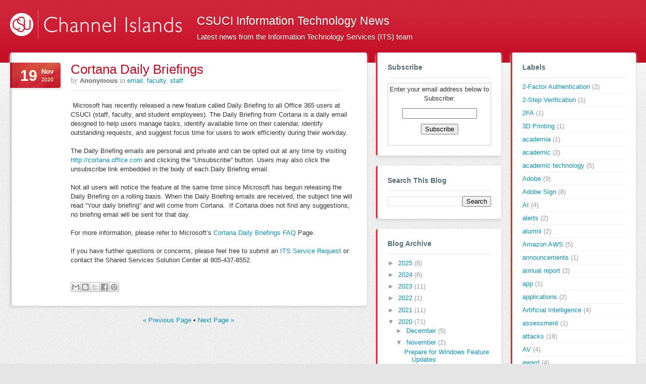

--- FILE ---
content_type: text/html; charset=UTF-8
request_url: https://itnews.csuci.edu/2020/11/cortana-daily-briefings.html
body_size: 16196
content:
<!DOCTYPE html>
<html class='v2' dir='ltr' xmlns='http://www.w3.org/1999/xhtml' xmlns:b='http://www.google.com/2005/gml/b' xmlns:data='http://www.google.com/2005/gml/data' xmlns:expr='http://www.google.com/2005/gml/expr'>
<head>
<link href='https://www.blogger.com/static/v1/widgets/335934321-css_bundle_v2.css' rel='stylesheet' type='text/css'/>
<meta content='initial-scale=1.0' name='viewport'/>
<meta content='text/html; charset=UTF-8' http-equiv='Content-Type'/>
<meta content='blogger' name='generator'/>
<link href='https://itnews.csuci.edu/favicon.ico' rel='icon' type='image/x-icon'/>
<link href='https://itnews.csuci.edu/2020/11/cortana-daily-briefings.html' rel='canonical'/>
<link rel="alternate" type="application/atom+xml" title="CSUCI Information Technology News - Atom" href="https://itnews.csuci.edu/feeds/posts/default" />
<link rel="alternate" type="application/rss+xml" title="CSUCI Information Technology News - RSS" href="https://itnews.csuci.edu/feeds/posts/default?alt=rss" />
<link rel="service.post" type="application/atom+xml" title="CSUCI Information Technology News - Atom" href="https://www.blogger.com/feeds/7767989272852710771/posts/default" />

<link rel="alternate" type="application/atom+xml" title="CSUCI Information Technology News - Atom" href="https://itnews.csuci.edu/feeds/437417473147957404/comments/default" />
<!--Can't find substitution for tag [blog.ieCssRetrofitLinks]-->
<meta content='https://itnews.csuci.edu/2020/11/cortana-daily-briefings.html' property='og:url'/>
<meta content='Cortana Daily Briefings ' property='og:title'/>
<meta content=' Microsoft has recently released a new feature called Daily Briefing to all Office 365 users at CSUCI (staff, faculty, and student employees...' property='og:description'/>
<title>
Cortana Daily Briefings  | CSUCI Information Technology News
</title>
<meta content='' name='description'/>
<style id='page-skin-1' type='text/css'><!--
/*
Theme Name: Helicon
Theme URI: http://www.creativebits.it/blog/helicon/
Description: Simple flexible three-columns template developed in HTML5 and CSS3 that adapt itself on every type of resolution and device, from a wide monitor to an iPhone.
Version: 0.2
Author: Raffaele Rasini
Author URI: http://www.creativebits.it/
Tags: three-columns, flexible-width, orange, white, light, blue
*/
.navbar {
visibility: hidden;
display: none;
}
.section, .widget {
margin: 0;
padding: 0;
}
/* Reset default browser CSS. Based on work by Eric Meyer: http://meyerweb.com/eric/tools/css/reset/index.html
-------------------------------------------------------------- */
html, body, div, span, applet, object, iframe,
h1, h2, h3, h4, h5, h6, p, blockquote, pre,
a, abbr, acronym, address, big, cite, code,
del, dfn, em, font, img, ins, kbd, q, s, samp,
small, strike, strong, sub, sup, tt, var,
b, u, i, center,
dl, dt, dd, ol, ul, li,
fieldset, form, label, legend,
table, caption, tbody, tfoot, thead, tr, th, td {
margin: 0;
padding: 0;
border: 0;
background: transparent;
}
body {
line-height: 1;
}
h1, h2, h3, h4, h5, h6 {
font-weight: normal;
}
ol, ul {
list-style: none;
}
blockquote {
quotes: none;
}
blockquote:before, blockquote:after {
content: '';
content: none;
}
del {
text-decoration: line-through;
}
/* tables still need 'cellspacing="0"' in the markup */
table {
border-collapse: collapse;
border-spacing: 0;
}
a img { border: none; }
/* Clearfix */
.clearfix:after {
visibility: hidden;
display: block;
font-size: 0;
content: " ";
clear: both;
height: 0;
}
* html .clearfix {zoom: 1;} /* IE6 */
*:first-child+html .clearfix {zoom: 1;} /* IE7 */
header, footer, section, article, aside, nav { display: block;}
body {
background: #e5e5e5 url(https://blogger.googleusercontent.com/img/b/R29vZ2xl/AVvXsEgD5Y_4ZG6hMU57XG69NX51Ka21b5k9GH0VCvuKVi6AfzFCKvmVVCU7-nuvTop20tlH_3De2t061gz93B_xhVtUmeVBJHN8lAMarGM_C7loeUjbMGN64Jbfe-6r1jbNCWDbaeJ1Mh3mxsE/s0/body-bg.gif) repeat top center;
color: #333333;
font-size: 13px;
line-height: 1.7em;
font-family: "Lucida Sans", "Lucida Grande", "Lucida Sans Unicode", sans-serif;
overflow-x: hidden;
-webkit-text-size-adjust: none;
}
h1, h2, h3, h4, h5, h6 { font-family: Helvetica, "Helvetica Neue", Arial, sans-serif; margin-bottom: 10px}
h2 {font-size: 20px;}
h3 {font-size: 16px;}
h4 {font-size: 15px;}
h5 {font-size: 14px;}
h6 {font-size: 13px;}
p {margin-bottom: 10px;}
a { text-decoration: none; color: #0593b6; }
a:hover {text-decoration: underline; color: #12839e;}
.left {float: left;}
.right {float: right;}
.clear {clear: both; display: block; height: 0px;}
.wrapper { max-width: 1240px; margin: 0 auto; padding: 0 20px;}
/* Forms
---------------------------------------------------------------------------------------------------------------------------- */
form label { color: #616A6C; display: block; }
form textarea { font-family: "Lucida Sans", "Lucida Grande", "Lucida Sans Unicode", sans-serif; }
/* Custom Fonts
---------------------------------------------------------------------------------------------------------------------------- */
/*
@font-face {
font-family: 'MisoRegular';
src: url('fonts/miso-webfont.eot');
src: local('?'), url('fonts/miso-webfont.ttf') format('truetype'), url('fonts/miso-webfont.svg#webfontxn6muLZa') format('svg');
font-weight: normal;
font-style: normal;
}
@font-face {
font-family: 'MisoBold';
src: url('fonts/miso-bold-webfont.eot');
src: local('?'), url('fonts/miso-bold-webfont.ttf') format('truetype'), url('fonts/miso-bold-webfont.svg#webfontrmTkRlAP') format('svg');
font-weight: normal;
font-style: normal;
}
*/
/* HEADER
---------------------------------------------------------------------------------------------------------------------------- */
body > header {background: #78d1f6 url(https://blogger.googleusercontent.com/img/b/R29vZ2xl/AVvXsEgC9kS8tFcNeKxhhluodCGzovEVOtZrXu6zM-5lsypWyZBY267QH2BbRPLQLh4uNxhwbI2wyrn6K5X0xrnLtOKZQN7e1LexISleL0VTV8kj2XozUTN5THPjpibXy5fjgSQLZ8C-Nzy3s6Q/s0/header-bg.jpg) no-repeat center bottom; color: #ccc;}
body > header .wrapper {position: relative;}
/* body > header .int {height: 90px;} */
/*
body > header h1 {
position: relative;
font-size: 30px;
height: 60px;
margin-top: 19px;
text-transform: uppercase;
float: left;
line-height: 1em;
font-weight: normal;
font-family: Arial, sans-serif; /*'MisoBold', */
text-shadow: 0px 1px 1px #fff;
-moz-border-radius: 4px;
-webkit-border-radius: 4px;
border-radius: 4px;
border-top: 1px solid #f1fcfe;
-moz-box-shadow: 0px 2px 2px #58c1dc;
-webkit-box-shadow: 0px 2px 2px #58c1dc;
box-shadow: 0px 2px 2px #58c1dc;
padding: 13px;
display: block;
background-color: rgba(255, 255, 255, 0.6);
filter: progid:DXImageTransform.Microsoft.gradient(startColorStr='#99FFFFFF',EndColorStr='#99FFFFFF');
}
body > header h1 a { display: block; height: 25px; }
*/
body > header h1 a { color: #fff; }
body > header h1 a:hover { text-decoration: none; color: #ccc; }
body > header h1, body > header h2 {
color: #fff;
display: block;
/*float: left;*/
font-size: 23px;
font-weight: normal;
text-shadow: 0px 1px 2px #05a1c9;
font-family: Arial, sans-serif; /*'MisoBold', */
}
/* SEARCH
---------------------------------------------------------------------------------------------------------------------------- */
body > header form {
float: right;
position: absolute;
top: 45px;
right: 20px;
border: 1px solid #7ac0d7;
-moz-box-shadow: 0px 0 5px #fff, inset 0 3px 0 #f5f5f5;
-webkit-box-shadow: 0px 0 5px #fff, inset 0 3px 0 #f5f5f5;
box-shadow: 0px 0 5px #fff, inset 0 3px 0 #f5f5f5;
-moz-border-radius: 6px;
-webkit-border-radius: 6px;
border-radius: 6px;
background: #fff;
}
body > header form label {display: none;}
body > header form input {
-moz-border-radius: 4px;
-webkit-border-radius: 4px;
border-radius: 4px;}
body > header form input#s  {border: 0; padding: 7px 7px 8px; }
body > header form input#submit {
background: #ff834e;
background: -moz-linear-gradient(top, #FFD17F 0%, #FF834E 80%, #FFA767 100%);
background: -webkit-gradient(linear, left top, left bottom, color-stop(0%,#FFD17F), color-stop(80%,#FF834E), color-stop(100%,#FFA767));
filter: progid:DXImageTransform.Microsoft.gradient( startColorstr='#FFD17F', endColorstr='#FFA767',GradientType=0 );
border: 1px solid #ff743f;
padding: 3px;
-moz-box-shadow: inset 0 1px 0 #ffe8b5;
-webkit-box-shadow: inset 0 1px 0 #ffe8b5;
box-shadow: inset 0 1px 0 #ffe8b5;
text-shadow: 0px -1px 1px #f2682c;
color: #fff;
position: relative;
right: 2px;
cursor: pointer;
line-height: 16px;
font-weight: bold;
-moz-border-radius: 4px;
-webkit-border-radius: 4px;
border-radius: 4px;        }
body > header form input#submit:hover {
background: #FF7134;
background: -moz-linear-gradient(top, #FFDA99 0%, #FF7134 80%, #FFA767 100%);
background: -webkit-gradient(linear, left top, left bottom, color-stop(0%,#FFDA99), color-stop(80%,#FF7134), color-stop(100%,#FFA767));
filter: progid:DXImageTransform.Microsoft.gradient( startColorstr='#FFDA99', endColorstr='#FFA767',GradientType=0 ); }
/* NAVIGATION
---------------------------------------------------------------------------------------------------------------------------- */
body > header nav {float: right; position: absolute; top: 15px; right: 20px}
body > header nav {text-shadow: 0px 1px 2px #05a1c9;        }
body > header nav li {float: left;  margin-left: 10px; padding-left: 10px; border-left: 1px solid #d7f6fd; font-weight: bold;}
body > header nav li a, body > header nav li a:hover {margin: 0 10px; color: #fff;}
body > header nav li:first-child {margin: 0; border: 0}
body > header nav li.current_page_item {font-weight: bold;}
/* CONTENT
---------------------------------------------------------------------------------------------------------------------------- */
.content {background: url(https://blogger.googleusercontent.com/img/b/R29vZ2xl/AVvXsEiVsy-lTbQsC8e9kVgPRneRdB-Dnl5tObw8lB2cWydfSk9EY52aNl3M1T2uJ5kstohuuOkIBdW3_iqnX960AEGufxbIAs8DdFVab9q2JirMj1udjJ26v9vdP9qi_MobcU4MezbJYcjbMK0/s0/content-bg.gif) repeat-x top; padding-top: 20px}
.content .wrapper > .section {width: 57%; float: left; clear: none;}
/* POSTS
---------------------------------------------------------------------------------------------------------------------------- */
article {
padding: 20px;
background: #fff url(https://blogger.googleusercontent.com/img/b/R29vZ2xl/AVvXsEgS-xUS0W4uO-QdBGcOwUo0xTVHzWIPdInhqnm9t9Rh6-JvjgdmGyPrIfZ0-PIebCZJYvQjLYhTMccCbQJEHsAp0Gmmca035w2DLN1siRIWMhw-hqvGkyJJPotma-DYrzYg04_g2GBwtiM/s0/post-bg.gif) repeat-y left;
margin-bottom: 20px;
position: relative;
-moz-box-shadow: 0px 3px 5px #d4d4d4;
-webkit-box-shadow: 0px 3px 5px #d4d4d4;
box-shadow: 0px 3px 5px #d4d4d4;
-moz-border-radius: 4px;
-webkit-border-radius: 4px;
border-radius: 4px; }
article.post > header {margin-left: 100px}
/* Title  ------------------------------------------------*/
article > header h1 {
font-size: 38px; margin-bottom: 0;
line-height: 1em;
font-family: Arial, sans-serif; /*'MisoRegular', */
}
article > header h1 a {color: #fe7f1c;}
article > header h1 a:hover {text-decoration: none; color: #e56501;}
article > header p { color: #999999; border-bottom: 1px solid #e7e8e3; padding-bottom: 10px;        margin-bottom: 10px;}
article > header em {
font-family: Cambria, Georgia, Times, "Times New Roman", serif;
font-size: 14px;
font-style: normal;}
article > header p strong {color: #666666 }
/* Date ------------------------------------------------*/
article > header .date {
background: #fe8d35 url(https://blogger.googleusercontent.com/img/b/R29vZ2xl/AVvXsEhFsqbnHswlNZICjGKgwlc08aOnO17FZEDNVvCWPrK_x98WNdfJmqeaXDZJfdS3aqt3fsJmdhxg_yrTvCWU7FbGM9-0ls9LsszAv9E8pnQVFEX-mudZvjXFTSEDj-E_jI3bcqPYBcl2kSM/s0/post_date-bg.gif) no-repeat bottom left;
width: 100px;
height: 50px;
display: block;
color: #fff;
font-family: Arial, sans-serif;
overflow: hidden;
position: absolute;
top: 20px;
left: 0;
float: left;
-moz-box-shadow: 4px 4px 0px #efefef;
-webkit-box-shadow: 4px 4px 0px #efefef;
box-shadow: 4px 4px 0px #efefef;
text-shadow: 0 -1px 0 #e47b1b;
-webkit-border-top-right-radius: 4px;
-webkit-border-bottom-right-radius: 4px;
-moz-border-radius-topright: 4px;
-moz-border-radius-bottomright: 4px;
border-top-right-radius: 4px;
border-bottom-right-radius: 4px;}
article > header .date strong { font-size: 30px; float: left; padding: 5px 8px 0 20px; color: #fff; margin: 0;}
article > header .date span { float: left; line-height: 14px; padding-top: 11px;        font-weight: bold;}
article > header .date small {font-size: 10px; display: block; line-height: 14px;}
/* Comments counter ------------------------------------------------*/
article > header .comments {
display: block;
position: absolute;
top: 20px;
right: 20px;
float: right;
width: 25px;
height: 25px;
background: url(https://blogger.googleusercontent.com/img/b/R29vZ2xl/AVvXsEjt6on5kMEIFtHTfMuZEZnl5hNhbxM5aR4ii-C5BLaSaD8kkBQpdNcXztf1__PVrfKPkWEAmhTYBRyqPgb9CTKXia-9QCAuSz-Sg0L2fhmCHP9HzAGO6iiH6DFCeCHmVRAxRPBpmTPFYOM/s0/post_comments-bg.gif) no-repeat top right;
text-align: center;
color: #9ca4a6;
font-weight: bold;
line-height: 25px;
font-size: 12px;
text-shadow: 0 1px 0 #fff;}
article > header .comments:hover {text-decoration: none;        color: #818b8e;}
article > section {overflow: hidden;}
article.post > section {margin-left: 100px}
article.post > footer {margin-left: 100px;}
/* Body text ------------------------------------------------*/
article > section ol,
article > section ul {margin: 0 0 10px 35px}
article > section ol {list-style: decimal}
article > section ul {list-style: disc}
article > section blockquote {
padding: 0 10px 0 48px;
color: #666;
font-family: Cambria, Georgia, Times, "Times New Roman", serif;
font-size: 14px;
margin-bottom: 10px;
background: url(https://blogger.googleusercontent.com/img/b/R29vZ2xl/AVvXsEgrIIqFOwDDF1GDPbkU1dMH5YFrD14_ztaLL220k53Cqh8O0E0Ykz29-ylsh5rny52NTS-AmMEcdPDw93SEVIXKtAOun9APmXWTspfkgnAzPN1HlWXwrHY65MyPqjCeGJaDaDtSouq6eB8/s0/post_quote-bg.gif) no-repeat 0 14px;
min-height: 46px;}
/* Images */
article > section img {border: 3px solid #f2f2f2; padding: 1px; background: #fff; max-width: 98%;}
article > section a:hover img {border-color: #fe7f1c;}
article > section .alignleft,
article > section img.alignleft {
display: inline;
float: left;
margin-right: 10px;
margin-top: 4px;}
article > section .alignright,
article > section img.alignright {
display: inline;
float: right;
margin-left: 10px;
margin-top: 4px;}
article > section .aligncenter,
article > section img.aligncenter {
clear: both;
display: block;
margin-left: auto;
margin-right: auto;}
article > section img.alignleft,
article > section img.alignright,
article > section img.aligncenter {
margin-bottom: 12px;}
article > section .wp-caption {max-width: 98%; background: #f1f1f1; line-height: 18px; margin-bottom: 20px;  padding: 4px; text-align: center;}
article > section .wp-caption img {max-width: 98%}
article > section .wp-caption p.wp-caption-text {color: #888; font-size: 12px; margin: 5px;}
article > section .wp-smiley {margin: 0; border: 0; padding: 0}
/* Galleries */
article > section .gallery {margin: 0 auto 18px;}
article > section .gallery .gallery-item {float: left; margin-top: 0; text-align: center; width: 33%;}
article > section .gallery img {border: 2px solid #cfcfcf;}
article > section .gallery .gallery-caption {color: #888; font-size: 12px; margin: 0 0 12px;}
article > section .gallery dl {margin: 0;}
article > section .gallery img {border: 10px solid #f1f1f1;}
article > section .gallery br+br {display: none;}
article > section .attachment img {display: block; margin: 0 auto;}
/* Tables */
article > section table {margin-bottom: 0;}
article > section table th {
padding: 5px 10px;
background-color: #e3eaeb;
background-image: -moz-linear-gradient(top, #e3eaeb, #d4dee1);
background-image: -webkit-gradient(linear,left top,left bottom,color-stop(0, #e3eaeb),color-stop(1, #d4dee1));
background-image: linear-gradient(top, #e3eaeb, #d4dee1);
filter: progid:DXImageTransform.Microsoft.gradient(startColorStr='#e3eaeb', EndColorStr='#d4dee1'); }
article > section table td {padding: 5px 10px; background: #f7f7f7; border-bottom: 1px solid #e3e3e3;}
article > section table .even td {background: #efefef;}
article > footer {color: #999999; padding-top: 10px;        font-size: 11px}
/* Embossed blocks ------------------------------------------------*/
#comments ol {margin: 0; padding: 0;}
#comments ol li {
-moz-border-radius: 8px;
-webkit-border-radius: 8px;
border-radius: 8px;
border-bottom: 1px solid #f9f9f9;
overflow: hidden;
margin: 0 0 5px 0;
padding: 10px 10px 10px 80px;
position: relative;
font-size: 12px;
-moz-box-shadow: inset 0px 2px 4px #cad0d2;
-webkit-box-shadow: inset 0px 2px 4px #cad0d2;
box-shadow: inset 0px 2px 4px #cad0d2;
text-shadow: 0px 1px 1px #fff;
background-color: rgba(0, 0, 0, 0.027);
filter: progid:DXImageTransform.Microsoft.gradient(startColorStr='#06000000',EndColorStr='#06000000');
}
.pagination {font-weight: bold; padding: 10px;}
.pagination p {margin: 0; color: #949d9f}
nav {text-align: center; clear: both;}
/* == COMMENTS == */
.comments h3, .add_comment h3, h1.archive {
padding: 10px 0 20px 15px;
font-size: 26px;
margin-bottom: 5px;
line-height: 1em;
font-family: Arial, sans-serif; /*'MisoRegular', */
color: #577076;
text-shadow: 0px 0px 20px #fff, 0px 0px 15px #fff, 0px 0px 10px #fff; }
.content .wrapper > .section h1 {font-size: 35px;}
.comments .avatar-image-container {
position: absolute;
top: 10px;
left: 10px;
-moz-border-radius: 4px;
-webkit-border-radius: 4px;
border-radius: 4px;
background: #fff;
-moz-box-shadow: 0px 3px 5px #d4d4d4;
-webkit-box-shadow: 0px 3px 5px #d4d4d4;
box-shadow: 0px 3px 5px #d4d4d4;
border: 5px solid #fff;
overflow: visible;
width: 50px;
max-height: 50px;
}
.comments .avatar-image-container img {
width: 50px;
height: 50px;
}
#comments .comment-block {
float: right;
width: 100%;
background: #fff;
-moz-box-shadow: 0px 3px 5px #d4d4d4;
-webkit-box-shadow: 0px 3px 5px #d4d4d4;
box-shadow: 0px 3px 5px #d4d4d4;
-moz-border-radius: 4px;
-webkit-border-radius: 4px;
border-radius: 4px;
padding: 0 0 10px 0; }
.comments .comment-replybox-single {
clear: both;
margin: 110px 0 0 0;
}
.comments .comment-header {color: #999; padding: 10px; border-bottom: 1px solid #E7E8E3;         margin: 0px}
.comments .user { margin: 0; font-size: 14px; font-style: normal; font-weight: bold; color: #333333;}
.comments blockquote {margin-bottom: 3px; padding: 0 10px 1px; font-size: 12px;  }
.comments .comment-actions {padding: 0 0 0 10px; }
.comments_closed {text-align: center; padding-left: 0; padding-right: 0; color: #666}
.comments_closed p {margin: 0}
/* Add Comment ------------------------------------------------*/
.add_comment {padding-top: 20px;}
.add_comment form {overflow: hidden; padding-left: 15px; color: #616a6c;}
.add_comment form p {overflow: hidden; line-height: 30px; padding-left: 100px; position: relative;}
.add_comment form label {display: block; float: left; font-weight: bold;  position: absolute; left: 0; top: 0 }
.add_comment form input,
.add_comment form textarea {
float: left;
padding: 10px; margin-right: 10px;
float: left;
background: #fff;
font-size: 12px;
-moz-box-shadow: 0px 3px 5px #d4d4d4;
-webkit-box-shadow: 0px 3px 5px #d4d4d4;
box-shadow: 0px 3px 5px #d4d4d4;
border: 0;
-moz-border-radius: 4px;
-webkit-border-radius: 4px;
border-radius: 4px;        }
.add_comment form input {width: 50%; min-width: 210px}
.add_comment form textarea {width: 80%; min-width: 210px }
.add_comment form small {color: #999; display: block; float: left; }
.add_comment form input[id*=submit] {
margin-left: 100px;
color: #fff;
font-weight: bold;
cursor: pointer;
width: auto;
text-shadow: 0 -1px 0 #e47b1b;
background-color: #fea34c;
background-image: -moz-linear-gradient(top, #fea34c, #fe7235);
background-image: -webkit-gradient(linear,left top,left bottom,color-stop(0, #fea34c),color-stop(1, #fe7235));
background-image: linear-gradient(top, #fea34c, #fe7235);
filter: progid:DXImageTransform.Microsoft.gradient(startColorStr='#fea34c', EndColorStr='#fe7235');        }
.add_comment form input[id*=submit]:hover {
background-color: #ffb655;
background-image: -moz-linear-gradient(top, #ffb655, #fe7235);
background-image: -webkit-gradient(linear,left top,left bottom,color-stop(0, #ffb655),color-stop(1, #fe7235));
background-image: linear-gradient(top, #ffb655, #fe7235);
filter: progid:DXImageTransform.Microsoft.gradient(startColorStr='#ffb655', EndColorStr='#fe7235');}
/* SIDEBAR
---------------------------------------------------------------------------------------------------------------------------- */
aside {width: 20%; float: left; clear: none; margin-left: 1.5%;}
aside h2 {font-size: 14px;        font-weight: bold;        border-bottom: 1px solid #e5e5e5;        margin-bottom: 10px; padding-bottom: 10px;        color: #577076}
aside .widget, .search-iphone {
list-style: none;
margin-bottom: 20px;
background: #fff;
padding: 20px;
-moz-box-shadow: 0px 3px 5px #d4d4d4;
-webkit-box-shadow: 0px 3px 5px #d4d4d4;
box-shadow: 0px 3px 5px #d4d4d4;
-moz-border-radius: 4px;
-webkit-border-radius: 4px;
border-radius: 4px;
border-left: 3px solid #fe8d35;}
.sidebar ul {margin: 0; padding: 0;}
.sidebar ul li {list-style: none; border-top: 1px solid #f2f2f2; margin: 0; padding: 5px 0; color: #999;}
.sidebar ul li:first-child {border: 0; padding-top: 0;}
#ArchiveList ul.flat li.archivedate {list-style: none; border-top: 1px solid #f2f2f2; margin: 0; padding: 5px 0 !important; color: #999;}
#ArchiveList ul.flat li.archivedate:first-child {border: 0; padding-top: 0 !important;}
/* FOOTER
---------------------------------------------------------------------------------------------------------------------------- */
body > footer {
background-color: #e3e3e3;
background-color: rgba(0, 0, 0, 0.027);
filter: progid:DXImageTransform.Microsoft.gradient(startColorStr='#06000000',EndColorStr='#06000000');
text-shadow: 0px 1px 1px #fff;
overflow: hidden; width: 100%; clear: both;
margin-top: 20px;
color: #999;
font-size: 11px; }
body > footer a {color: #666;}
body > footer a:hover {color: #444}
body > footer .wrapper {padding: 20px; overflow: hidden;}
/* Flexible Layout Rules
---------------------------------------------------------------------------------------------------------------------------- */
/* Small Screens: < 1050px wide */
@media screen and (max-width: 1050px) {
.content .wrapper > .section {width: 73.5%}
aside {width: 25%}
}
/* Tablet: < 770px wide */
@media screen and (max-width: 770px) {
.content .wrapper > .section { width: auto; float: none;}
aside {        width: 48%}
/*body > header h2 {display: none;}*/
}
/* Smartphone: < 480px wide */
@media screen and (max-width: 480px) {
.wrapper {        padding: 0 8px; overflow-x: hidden;}
body > header {background-image: url(https://blogger.googleusercontent.com/img/b/R29vZ2xl/AVvXsEjyxJ8DTW5bXNa-VID1PG4U4ccZIcYV52B8gcOXGWZl_4bPruMvLA_6b7Mq9VJcp_dOk0STPHfeuA0nDANXtG0bqmHVugNpHCtdjR_ZFMq7-OhPb9uSjZ00Wq0_p0N_D531enZ1n2s8g8k/s0/header-bg-iphone.jpg); height: 70px;}
body > header h1 {margin-top: 10px}
body > header nav {position: static; float: none; padding: 10px 0 0px;  clear: both }
body > header nav li {border-color: #cacaca; text-shadow: 0 0 0;}
body > header nav li a, body > header nav li a:hover {color: #0593B6; }
body > header form  {position: static; float: left; padding: 0 0;  clear: both; border-color: #afafaf; margin: 10px 0 }
body > header form #s {border: auto; padding: auto; }
.content {padding-top: 90px}
article.post > header h1 {font-size: 30px}
article.post > header .date {width: 110px; height: 30px}
article.post > header .date * {float: none; font-size: 13px; float: left; overflow: hidden; padding: 0 5px 0 0; line-height: 30px}
article.post > header .date strong {padding-left: 20px;}
article.post > header,
article.post > section,
article.post > footer {        margin-left: 0;}
.add_comment form p {padding-left: 10px}
.add_comment form label {float: none; position: static}
.add_comment form input, .add_comment form textarea {width: 90%}
article.post > header h1 {display: block; margin-top: 45px }
aside {width: 50%; margin: 0;}
aside .widget {margin-bottom: 2px}
}
/* Smartphone: < 480px wide */
@media screen and (max-width: 380px) {
aside {width: 100%;}
}

--></style>
<link href='https://www.csuci.edu/css/ci-blogger/ci-blogger-2.0.css' rel='stylesheet' type='text/css'/>
<link href='https://www.blogger.com/dyn-css/authorization.css?targetBlogID=7767989272852710771&amp;zx=98052896-3900-42d4-8d11-926391fbbedb' media='none' onload='if(media!=&#39;all&#39;)media=&#39;all&#39;' rel='stylesheet'/><noscript><link href='https://www.blogger.com/dyn-css/authorization.css?targetBlogID=7767989272852710771&amp;zx=98052896-3900-42d4-8d11-926391fbbedb' rel='stylesheet'/></noscript>
<meta name='google-adsense-platform-account' content='ca-host-pub-1556223355139109'/>
<meta name='google-adsense-platform-domain' content='blogspot.com'/>

</head>
<!--[if lt IE 7 ]> <body class="loading ie6"> <![endif]-->
<!--[if IE 7 ]> <body class="loading ie7"> <![endif]-->
<!--[if IE 8 ]> <body class="loading ie8"> <![endif]-->
<!--[if gt IE 8]><!-->
<body class='loading'>
<!--<![endif]-->
<header class='header-section'>
<div class='int'>
<div class='wrapper clearfix'>
<div class='logo'>
<a href='https://www.csuci.edu/' title='CSU Channel Islands'>
<img alt='California State University Channel Islands' id='cilogo' src='https://www.csuci.edu/css/ci-blogger/images/ci-logo.png'/>
</a>
</div>
<div class='header section' id='header'><div class='widget Header' data-version='1' id='Header1'>
<h1>
<a href='https://itnews.csuci.edu/'>CSUCI Information Technology News</a>
</h1>
<h2>
Latest news from the Information Technology Services (ITS) team
</h2>
</div></div>
</div>
</div>
</header>
<div class='content'>
<div class='wrapper clearfix'>
<div class='main section' id='main'><div class='widget Blog' data-version='1' id='Blog1'>
<div class='blog-posts hfeed'>
<!--Can't find substitution for tag [defaultAdStart]-->

          <div class="date-outer">
        

          <div class="date-posts">
        
<div class='post-outer'>
<article class='post hentry'>
<a name='437417473147957404'></a>
<header>
<h1>
<a href='https://itnews.csuci.edu/2020/11/cortana-daily-briefings.html' rel='bookmark' title='Permanent Link to Cortana Daily Briefings '>Cortana Daily Briefings </a>
</h1>
<p>
<em>by</em>
<strong>Anonymous</strong>
<em>in</em>
<a href='https://itnews.csuci.edu/search/label/email' rel='tag' title='View all posts in email'>email</a>,
<a href='https://itnews.csuci.edu/search/label/faculty' rel='tag' title='View all posts in faculty'>faculty</a>,
<a href='https://itnews.csuci.edu/search/label/staff' rel='tag' title='View all posts in staff'>staff</a>
<span class='date'>
<script type='text/javascript'>
      var timestamp = "Thursday, November 19, 2020";
      if (timestamp != '') {
      var timesplit = timestamp.split(",");
      var date_yyyy = timesplit[2];
      var timesplit = timesplit[1].split(" ");
      var date_dd = timesplit[2];
      var date_mmm = timesplit[1].substring(0, 3);
      }
      </script>
<strong><script type='text/javascript'>document.write(date_dd);</script></strong>
<span><script type='text/javascript'>document.write(date_mmm);</script></span>
<small><script type='text/javascript'>document.write(date_yyyy);</script></small>
</span>
</p>
</header>
<section>
<p><p>&nbsp;Microsoft has recently released a new feature called Daily Briefing to all Office 365 users at CSUCI (staff, faculty, and student employees).&nbsp;The Daily Briefing from Cortana is a daily email designed to help users manage tasks, identify available time on their calendar,&nbsp;identify outstanding requests, and suggest focus time for users to work efficiently during their workday. <br />&nbsp;<br />The Daily Briefing emails are personal and private and can be opted out at any time by visiting <a href="http://cortana.office.com">http://cortana.office.com</a> and clicking the &#8220;Unsubscribe&#8221; button. Users may also click&nbsp;the unsubscribe link&nbsp;embedded in the body of each Daily Briefing&nbsp;email. <br />&nbsp;<br />Not all users will notice the feature at the same time since Microsoft has begun releasing the Daily Briefing on a rolling basis. When the Daily Briefing emails are received, the subject line will read &#8220;Your daily briefing&#8221;&nbsp;and will come from Cortana.&nbsp; If Cortana does not find any suggestions, no briefing email will be sent for that day. <br />&nbsp;<br />For more information, please refer to&nbsp;Microsoft&#8217;s&nbsp;<a href="https://docs.microsoft.com/en-us/briefing/be-faqs#for-briefing-users">Cortana Daily Briefings FAQ </a>Page. <br />&nbsp;<br />If you have further questions or concerns, please feel free to submit an&nbsp;<a href="https://ci.teamdynamix.com/TDClient">ITS&nbsp;Service Request</a>&nbsp;or contact the Shared Services Solution Center at 805-437-8552. <br /><br /></p></p>
<div style='clear: both;'></div>
<div class='post-footer'>
<div class='post-footer-line post-footer-line-1'>
<span class='post-icons'>
<span class='item-control blog-admin pid-1922604389'>
<a href='https://www.blogger.com/post-edit.g?blogID=7767989272852710771&postID=437417473147957404&from=pencil' title='Edit Post'>
<img alt='' class='icon-action' height='18' src='https://resources.blogblog.com/img/icon18_edit_allbkg.gif' width='18'/>
</a>
</span>
</span>
<div class='post-share-buttons goog-inline-block'>
<a class='goog-inline-block share-button sb-email' href='https://www.blogger.com/share-post.g?blogID=7767989272852710771&postID=437417473147957404&target=email' target='_blank' title='Email This'><span class='share-button-link-text'>Email This</span></a><a class='goog-inline-block share-button sb-blog' href='https://www.blogger.com/share-post.g?blogID=7767989272852710771&postID=437417473147957404&target=blog' onclick='window.open(this.href, "_blank", "height=270,width=475"); return false;' target='_blank' title='BlogThis!'><span class='share-button-link-text'>BlogThis!</span></a><a class='goog-inline-block share-button sb-twitter' href='https://www.blogger.com/share-post.g?blogID=7767989272852710771&postID=437417473147957404&target=twitter' target='_blank' title='Share to X'><span class='share-button-link-text'>Share to X</span></a><a class='goog-inline-block share-button sb-facebook' href='https://www.blogger.com/share-post.g?blogID=7767989272852710771&postID=437417473147957404&target=facebook' onclick='window.open(this.href, "_blank", "height=430,width=640"); return false;' target='_blank' title='Share to Facebook'><span class='share-button-link-text'>Share to Facebook</span></a><a class='goog-inline-block share-button sb-pinterest' href='https://www.blogger.com/share-post.g?blogID=7767989272852710771&postID=437417473147957404&target=pinterest' target='_blank' title='Share to Pinterest'><span class='share-button-link-text'>Share to Pinterest</span></a>
</div>
</div>
<div class='post-footer-line post-footer-line-3'><span class='post-location'>
</span>
</div>
</div>
</section>
</article>
<section class='comments' id='comments'>
<a name='comments'></a>
<div id='backlinks-container'>
<div id='Blog1_backlinks-container'>
</div>
</div>
</section>
</div>

        </div></div>
      
<!--Can't find substitution for tag [adEnd]-->
</div>
<div class='clear'></div>
<nav><p>
<a class='blog-pager-newer-link' href='https://itnews.csuci.edu/2020/11/prepare-for-windows-feature-updates.html' id='Blog1_blog-pager-newer-link' title='Newer Post'>&#171; Previous Page</a> &#8226; 
<a class='blog-pager-older-link' href='https://itnews.csuci.edu/2020/10/monthly-bulletin-october-2020.html' id='Blog1_blog-pager-older-link' title='Older Post'>Next Page &#187;</a>
</p></nav>
<div class='clear'></div>
</div></div>
<aside class='clearfix'>
<div class='sidebar section' id='sidebar1'><div class='widget HTML' data-version='1' id='HTML1'>
<h2 class='title'>Subscribe</h2>
<div class='widget-content'>
<form style="border:1px solid #ccc;padding:3px;text-align:center;" action="https://feedburner.google.com/fb/a/mailverify" method="post" target="popupwindow" onsubmit="window.open('https://feedburner.google.com/fb/a/mailverify?uri=blogspot/cEaTg', 'popupwindow', 'scrollbars=yes,width=550,height=520');return true"><p>Enter your email address below to Subscribe:</p><p><input type="text" style="width:140px" name="email"/></p><input type="hidden" value="blogspot/cEaTg" name="uri"/><input type="hidden" name="loc" value="en_US"/><input type="submit" value="Subscribe" /><br /><br /></form>
</div>
<div class='clear'></div>
</div><div class='widget BlogSearch' data-version='1' id='BlogSearch1'>
<h2 class='title'>Search This Blog</h2>
<div class='widget-content'>
<div id='BlogSearch1_form'>
<form action='https://itnews.csuci.edu/search' class='gsc-search-box' target='_top'>
<table cellpadding='0' cellspacing='0' class='gsc-search-box'>
<tbody>
<tr>
<td class='gsc-input'>
<input autocomplete='off' class='gsc-input' name='q' size='10' title='search' type='text' value=''/>
</td>
<td class='gsc-search-button'>
<input class='gsc-search-button' title='search' type='submit' value='Search'/>
</td>
</tr>
</tbody>
</table>
</form>
</div>
</div>
<div class='clear'></div>
</div>
<div class='widget BlogArchive' data-version='1' id='BlogArchive1'>
<h2>Blog Archive</h2>
<div class='widget-content'>
<div id='ArchiveList'>
<div id='BlogArchive1_ArchiveList'>
<ul class='hierarchy'>
<li class='archivedate collapsed'>
<a class='toggle' href='javascript:void(0)'>
<span class='zippy'>

        &#9658;&#160;
      
</span>
</a>
<a class='post-count-link' href='https://itnews.csuci.edu/2025/'>
2025
</a>
<span class='post-count' dir='ltr'>(8)</span>
<ul class='hierarchy'>
<li class='archivedate collapsed'>
<a class='toggle' href='javascript:void(0)'>
<span class='zippy'>

        &#9658;&#160;
      
</span>
</a>
<a class='post-count-link' href='https://itnews.csuci.edu/2025/10/'>
October
</a>
<span class='post-count' dir='ltr'>(1)</span>
</li>
</ul>
<ul class='hierarchy'>
<li class='archivedate collapsed'>
<a class='toggle' href='javascript:void(0)'>
<span class='zippy'>

        &#9658;&#160;
      
</span>
</a>
<a class='post-count-link' href='https://itnews.csuci.edu/2025/09/'>
September
</a>
<span class='post-count' dir='ltr'>(2)</span>
</li>
</ul>
<ul class='hierarchy'>
<li class='archivedate collapsed'>
<a class='toggle' href='javascript:void(0)'>
<span class='zippy'>

        &#9658;&#160;
      
</span>
</a>
<a class='post-count-link' href='https://itnews.csuci.edu/2025/07/'>
July
</a>
<span class='post-count' dir='ltr'>(2)</span>
</li>
</ul>
<ul class='hierarchy'>
<li class='archivedate collapsed'>
<a class='toggle' href='javascript:void(0)'>
<span class='zippy'>

        &#9658;&#160;
      
</span>
</a>
<a class='post-count-link' href='https://itnews.csuci.edu/2025/06/'>
June
</a>
<span class='post-count' dir='ltr'>(1)</span>
</li>
</ul>
<ul class='hierarchy'>
<li class='archivedate collapsed'>
<a class='toggle' href='javascript:void(0)'>
<span class='zippy'>

        &#9658;&#160;
      
</span>
</a>
<a class='post-count-link' href='https://itnews.csuci.edu/2025/05/'>
May
</a>
<span class='post-count' dir='ltr'>(1)</span>
</li>
</ul>
<ul class='hierarchy'>
<li class='archivedate collapsed'>
<a class='toggle' href='javascript:void(0)'>
<span class='zippy'>

        &#9658;&#160;
      
</span>
</a>
<a class='post-count-link' href='https://itnews.csuci.edu/2025/04/'>
April
</a>
<span class='post-count' dir='ltr'>(1)</span>
</li>
</ul>
</li>
</ul>
<ul class='hierarchy'>
<li class='archivedate collapsed'>
<a class='toggle' href='javascript:void(0)'>
<span class='zippy'>

        &#9658;&#160;
      
</span>
</a>
<a class='post-count-link' href='https://itnews.csuci.edu/2024/'>
2024
</a>
<span class='post-count' dir='ltr'>(6)</span>
<ul class='hierarchy'>
<li class='archivedate collapsed'>
<a class='toggle' href='javascript:void(0)'>
<span class='zippy'>

        &#9658;&#160;
      
</span>
</a>
<a class='post-count-link' href='https://itnews.csuci.edu/2024/12/'>
December
</a>
<span class='post-count' dir='ltr'>(1)</span>
</li>
</ul>
<ul class='hierarchy'>
<li class='archivedate collapsed'>
<a class='toggle' href='javascript:void(0)'>
<span class='zippy'>

        &#9658;&#160;
      
</span>
</a>
<a class='post-count-link' href='https://itnews.csuci.edu/2024/07/'>
July
</a>
<span class='post-count' dir='ltr'>(1)</span>
</li>
</ul>
<ul class='hierarchy'>
<li class='archivedate collapsed'>
<a class='toggle' href='javascript:void(0)'>
<span class='zippy'>

        &#9658;&#160;
      
</span>
</a>
<a class='post-count-link' href='https://itnews.csuci.edu/2024/04/'>
April
</a>
<span class='post-count' dir='ltr'>(1)</span>
</li>
</ul>
<ul class='hierarchy'>
<li class='archivedate collapsed'>
<a class='toggle' href='javascript:void(0)'>
<span class='zippy'>

        &#9658;&#160;
      
</span>
</a>
<a class='post-count-link' href='https://itnews.csuci.edu/2024/03/'>
March
</a>
<span class='post-count' dir='ltr'>(1)</span>
</li>
</ul>
<ul class='hierarchy'>
<li class='archivedate collapsed'>
<a class='toggle' href='javascript:void(0)'>
<span class='zippy'>

        &#9658;&#160;
      
</span>
</a>
<a class='post-count-link' href='https://itnews.csuci.edu/2024/02/'>
February
</a>
<span class='post-count' dir='ltr'>(2)</span>
</li>
</ul>
</li>
</ul>
<ul class='hierarchy'>
<li class='archivedate collapsed'>
<a class='toggle' href='javascript:void(0)'>
<span class='zippy'>

        &#9658;&#160;
      
</span>
</a>
<a class='post-count-link' href='https://itnews.csuci.edu/2023/'>
2023
</a>
<span class='post-count' dir='ltr'>(11)</span>
<ul class='hierarchy'>
<li class='archivedate collapsed'>
<a class='toggle' href='javascript:void(0)'>
<span class='zippy'>

        &#9658;&#160;
      
</span>
</a>
<a class='post-count-link' href='https://itnews.csuci.edu/2023/12/'>
December
</a>
<span class='post-count' dir='ltr'>(3)</span>
</li>
</ul>
<ul class='hierarchy'>
<li class='archivedate collapsed'>
<a class='toggle' href='javascript:void(0)'>
<span class='zippy'>

        &#9658;&#160;
      
</span>
</a>
<a class='post-count-link' href='https://itnews.csuci.edu/2023/10/'>
October
</a>
<span class='post-count' dir='ltr'>(3)</span>
</li>
</ul>
<ul class='hierarchy'>
<li class='archivedate collapsed'>
<a class='toggle' href='javascript:void(0)'>
<span class='zippy'>

        &#9658;&#160;
      
</span>
</a>
<a class='post-count-link' href='https://itnews.csuci.edu/2023/08/'>
August
</a>
<span class='post-count' dir='ltr'>(3)</span>
</li>
</ul>
<ul class='hierarchy'>
<li class='archivedate collapsed'>
<a class='toggle' href='javascript:void(0)'>
<span class='zippy'>

        &#9658;&#160;
      
</span>
</a>
<a class='post-count-link' href='https://itnews.csuci.edu/2023/07/'>
July
</a>
<span class='post-count' dir='ltr'>(2)</span>
</li>
</ul>
</li>
</ul>
<ul class='hierarchy'>
<li class='archivedate collapsed'>
<a class='toggle' href='javascript:void(0)'>
<span class='zippy'>

        &#9658;&#160;
      
</span>
</a>
<a class='post-count-link' href='https://itnews.csuci.edu/2022/'>
2022
</a>
<span class='post-count' dir='ltr'>(1)</span>
<ul class='hierarchy'>
<li class='archivedate collapsed'>
<a class='toggle' href='javascript:void(0)'>
<span class='zippy'>

        &#9658;&#160;
      
</span>
</a>
<a class='post-count-link' href='https://itnews.csuci.edu/2022/02/'>
February
</a>
<span class='post-count' dir='ltr'>(1)</span>
</li>
</ul>
</li>
</ul>
<ul class='hierarchy'>
<li class='archivedate collapsed'>
<a class='toggle' href='javascript:void(0)'>
<span class='zippy'>

        &#9658;&#160;
      
</span>
</a>
<a class='post-count-link' href='https://itnews.csuci.edu/2021/'>
2021
</a>
<span class='post-count' dir='ltr'>(11)</span>
<ul class='hierarchy'>
<li class='archivedate collapsed'>
<a class='toggle' href='javascript:void(0)'>
<span class='zippy'>

        &#9658;&#160;
      
</span>
</a>
<a class='post-count-link' href='https://itnews.csuci.edu/2021/11/'>
November
</a>
<span class='post-count' dir='ltr'>(1)</span>
</li>
</ul>
<ul class='hierarchy'>
<li class='archivedate collapsed'>
<a class='toggle' href='javascript:void(0)'>
<span class='zippy'>

        &#9658;&#160;
      
</span>
</a>
<a class='post-count-link' href='https://itnews.csuci.edu/2021/10/'>
October
</a>
<span class='post-count' dir='ltr'>(2)</span>
</li>
</ul>
<ul class='hierarchy'>
<li class='archivedate collapsed'>
<a class='toggle' href='javascript:void(0)'>
<span class='zippy'>

        &#9658;&#160;
      
</span>
</a>
<a class='post-count-link' href='https://itnews.csuci.edu/2021/09/'>
September
</a>
<span class='post-count' dir='ltr'>(1)</span>
</li>
</ul>
<ul class='hierarchy'>
<li class='archivedate collapsed'>
<a class='toggle' href='javascript:void(0)'>
<span class='zippy'>

        &#9658;&#160;
      
</span>
</a>
<a class='post-count-link' href='https://itnews.csuci.edu/2021/05/'>
May
</a>
<span class='post-count' dir='ltr'>(1)</span>
</li>
</ul>
<ul class='hierarchy'>
<li class='archivedate collapsed'>
<a class='toggle' href='javascript:void(0)'>
<span class='zippy'>

        &#9658;&#160;
      
</span>
</a>
<a class='post-count-link' href='https://itnews.csuci.edu/2021/02/'>
February
</a>
<span class='post-count' dir='ltr'>(2)</span>
</li>
</ul>
<ul class='hierarchy'>
<li class='archivedate collapsed'>
<a class='toggle' href='javascript:void(0)'>
<span class='zippy'>

        &#9658;&#160;
      
</span>
</a>
<a class='post-count-link' href='https://itnews.csuci.edu/2021/01/'>
January
</a>
<span class='post-count' dir='ltr'>(4)</span>
</li>
</ul>
</li>
</ul>
<ul class='hierarchy'>
<li class='archivedate expanded'>
<a class='toggle' href='javascript:void(0)'>
<span class='zippy toggle-open'>

        &#9660;&#160;
      
</span>
</a>
<a class='post-count-link' href='https://itnews.csuci.edu/2020/'>
2020
</a>
<span class='post-count' dir='ltr'>(71)</span>
<ul class='hierarchy'>
<li class='archivedate collapsed'>
<a class='toggle' href='javascript:void(0)'>
<span class='zippy'>

        &#9658;&#160;
      
</span>
</a>
<a class='post-count-link' href='https://itnews.csuci.edu/2020/12/'>
December
</a>
<span class='post-count' dir='ltr'>(5)</span>
</li>
</ul>
<ul class='hierarchy'>
<li class='archivedate expanded'>
<a class='toggle' href='javascript:void(0)'>
<span class='zippy toggle-open'>

        &#9660;&#160;
      
</span>
</a>
<a class='post-count-link' href='https://itnews.csuci.edu/2020/11/'>
November
</a>
<span class='post-count' dir='ltr'>(2)</span>
<ul class='posts'>
<li><a href='https://itnews.csuci.edu/2020/11/prepare-for-windows-feature-updates.html'>Prepare for Windows Feature Updates</a></li>
<li><a href='https://itnews.csuci.edu/2020/11/cortana-daily-briefings.html'>Cortana Daily Briefings</a></li>
</ul>
</li>
</ul>
<ul class='hierarchy'>
<li class='archivedate collapsed'>
<a class='toggle' href='javascript:void(0)'>
<span class='zippy'>

        &#9658;&#160;
      
</span>
</a>
<a class='post-count-link' href='https://itnews.csuci.edu/2020/10/'>
October
</a>
<span class='post-count' dir='ltr'>(6)</span>
</li>
</ul>
<ul class='hierarchy'>
<li class='archivedate collapsed'>
<a class='toggle' href='javascript:void(0)'>
<span class='zippy'>

        &#9658;&#160;
      
</span>
</a>
<a class='post-count-link' href='https://itnews.csuci.edu/2020/09/'>
September
</a>
<span class='post-count' dir='ltr'>(11)</span>
</li>
</ul>
<ul class='hierarchy'>
<li class='archivedate collapsed'>
<a class='toggle' href='javascript:void(0)'>
<span class='zippy'>

        &#9658;&#160;
      
</span>
</a>
<a class='post-count-link' href='https://itnews.csuci.edu/2020/08/'>
August
</a>
<span class='post-count' dir='ltr'>(4)</span>
</li>
</ul>
<ul class='hierarchy'>
<li class='archivedate collapsed'>
<a class='toggle' href='javascript:void(0)'>
<span class='zippy'>

        &#9658;&#160;
      
</span>
</a>
<a class='post-count-link' href='https://itnews.csuci.edu/2020/07/'>
July
</a>
<span class='post-count' dir='ltr'>(4)</span>
</li>
</ul>
<ul class='hierarchy'>
<li class='archivedate collapsed'>
<a class='toggle' href='javascript:void(0)'>
<span class='zippy'>

        &#9658;&#160;
      
</span>
</a>
<a class='post-count-link' href='https://itnews.csuci.edu/2020/06/'>
June
</a>
<span class='post-count' dir='ltr'>(4)</span>
</li>
</ul>
<ul class='hierarchy'>
<li class='archivedate collapsed'>
<a class='toggle' href='javascript:void(0)'>
<span class='zippy'>

        &#9658;&#160;
      
</span>
</a>
<a class='post-count-link' href='https://itnews.csuci.edu/2020/05/'>
May
</a>
<span class='post-count' dir='ltr'>(7)</span>
</li>
</ul>
<ul class='hierarchy'>
<li class='archivedate collapsed'>
<a class='toggle' href='javascript:void(0)'>
<span class='zippy'>

        &#9658;&#160;
      
</span>
</a>
<a class='post-count-link' href='https://itnews.csuci.edu/2020/04/'>
April
</a>
<span class='post-count' dir='ltr'>(11)</span>
</li>
</ul>
<ul class='hierarchy'>
<li class='archivedate collapsed'>
<a class='toggle' href='javascript:void(0)'>
<span class='zippy'>

        &#9658;&#160;
      
</span>
</a>
<a class='post-count-link' href='https://itnews.csuci.edu/2020/03/'>
March
</a>
<span class='post-count' dir='ltr'>(12)</span>
</li>
</ul>
<ul class='hierarchy'>
<li class='archivedate collapsed'>
<a class='toggle' href='javascript:void(0)'>
<span class='zippy'>

        &#9658;&#160;
      
</span>
</a>
<a class='post-count-link' href='https://itnews.csuci.edu/2020/02/'>
February
</a>
<span class='post-count' dir='ltr'>(3)</span>
</li>
</ul>
<ul class='hierarchy'>
<li class='archivedate collapsed'>
<a class='toggle' href='javascript:void(0)'>
<span class='zippy'>

        &#9658;&#160;
      
</span>
</a>
<a class='post-count-link' href='https://itnews.csuci.edu/2020/01/'>
January
</a>
<span class='post-count' dir='ltr'>(2)</span>
</li>
</ul>
</li>
</ul>
<ul class='hierarchy'>
<li class='archivedate collapsed'>
<a class='toggle' href='javascript:void(0)'>
<span class='zippy'>

        &#9658;&#160;
      
</span>
</a>
<a class='post-count-link' href='https://itnews.csuci.edu/2019/'>
2019
</a>
<span class='post-count' dir='ltr'>(49)</span>
<ul class='hierarchy'>
<li class='archivedate collapsed'>
<a class='toggle' href='javascript:void(0)'>
<span class='zippy'>

        &#9658;&#160;
      
</span>
</a>
<a class='post-count-link' href='https://itnews.csuci.edu/2019/12/'>
December
</a>
<span class='post-count' dir='ltr'>(1)</span>
</li>
</ul>
<ul class='hierarchy'>
<li class='archivedate collapsed'>
<a class='toggle' href='javascript:void(0)'>
<span class='zippy'>

        &#9658;&#160;
      
</span>
</a>
<a class='post-count-link' href='https://itnews.csuci.edu/2019/11/'>
November
</a>
<span class='post-count' dir='ltr'>(4)</span>
</li>
</ul>
<ul class='hierarchy'>
<li class='archivedate collapsed'>
<a class='toggle' href='javascript:void(0)'>
<span class='zippy'>

        &#9658;&#160;
      
</span>
</a>
<a class='post-count-link' href='https://itnews.csuci.edu/2019/10/'>
October
</a>
<span class='post-count' dir='ltr'>(1)</span>
</li>
</ul>
<ul class='hierarchy'>
<li class='archivedate collapsed'>
<a class='toggle' href='javascript:void(0)'>
<span class='zippy'>

        &#9658;&#160;
      
</span>
</a>
<a class='post-count-link' href='https://itnews.csuci.edu/2019/09/'>
September
</a>
<span class='post-count' dir='ltr'>(3)</span>
</li>
</ul>
<ul class='hierarchy'>
<li class='archivedate collapsed'>
<a class='toggle' href='javascript:void(0)'>
<span class='zippy'>

        &#9658;&#160;
      
</span>
</a>
<a class='post-count-link' href='https://itnews.csuci.edu/2019/08/'>
August
</a>
<span class='post-count' dir='ltr'>(4)</span>
</li>
</ul>
<ul class='hierarchy'>
<li class='archivedate collapsed'>
<a class='toggle' href='javascript:void(0)'>
<span class='zippy'>

        &#9658;&#160;
      
</span>
</a>
<a class='post-count-link' href='https://itnews.csuci.edu/2019/07/'>
July
</a>
<span class='post-count' dir='ltr'>(7)</span>
</li>
</ul>
<ul class='hierarchy'>
<li class='archivedate collapsed'>
<a class='toggle' href='javascript:void(0)'>
<span class='zippy'>

        &#9658;&#160;
      
</span>
</a>
<a class='post-count-link' href='https://itnews.csuci.edu/2019/06/'>
June
</a>
<span class='post-count' dir='ltr'>(2)</span>
</li>
</ul>
<ul class='hierarchy'>
<li class='archivedate collapsed'>
<a class='toggle' href='javascript:void(0)'>
<span class='zippy'>

        &#9658;&#160;
      
</span>
</a>
<a class='post-count-link' href='https://itnews.csuci.edu/2019/05/'>
May
</a>
<span class='post-count' dir='ltr'>(1)</span>
</li>
</ul>
<ul class='hierarchy'>
<li class='archivedate collapsed'>
<a class='toggle' href='javascript:void(0)'>
<span class='zippy'>

        &#9658;&#160;
      
</span>
</a>
<a class='post-count-link' href='https://itnews.csuci.edu/2019/04/'>
April
</a>
<span class='post-count' dir='ltr'>(5)</span>
</li>
</ul>
<ul class='hierarchy'>
<li class='archivedate collapsed'>
<a class='toggle' href='javascript:void(0)'>
<span class='zippy'>

        &#9658;&#160;
      
</span>
</a>
<a class='post-count-link' href='https://itnews.csuci.edu/2019/03/'>
March
</a>
<span class='post-count' dir='ltr'>(5)</span>
</li>
</ul>
<ul class='hierarchy'>
<li class='archivedate collapsed'>
<a class='toggle' href='javascript:void(0)'>
<span class='zippy'>

        &#9658;&#160;
      
</span>
</a>
<a class='post-count-link' href='https://itnews.csuci.edu/2019/02/'>
February
</a>
<span class='post-count' dir='ltr'>(10)</span>
</li>
</ul>
<ul class='hierarchy'>
<li class='archivedate collapsed'>
<a class='toggle' href='javascript:void(0)'>
<span class='zippy'>

        &#9658;&#160;
      
</span>
</a>
<a class='post-count-link' href='https://itnews.csuci.edu/2019/01/'>
January
</a>
<span class='post-count' dir='ltr'>(6)</span>
</li>
</ul>
</li>
</ul>
<ul class='hierarchy'>
<li class='archivedate collapsed'>
<a class='toggle' href='javascript:void(0)'>
<span class='zippy'>

        &#9658;&#160;
      
</span>
</a>
<a class='post-count-link' href='https://itnews.csuci.edu/2018/'>
2018
</a>
<span class='post-count' dir='ltr'>(33)</span>
<ul class='hierarchy'>
<li class='archivedate collapsed'>
<a class='toggle' href='javascript:void(0)'>
<span class='zippy'>

        &#9658;&#160;
      
</span>
</a>
<a class='post-count-link' href='https://itnews.csuci.edu/2018/12/'>
December
</a>
<span class='post-count' dir='ltr'>(1)</span>
</li>
</ul>
<ul class='hierarchy'>
<li class='archivedate collapsed'>
<a class='toggle' href='javascript:void(0)'>
<span class='zippy'>

        &#9658;&#160;
      
</span>
</a>
<a class='post-count-link' href='https://itnews.csuci.edu/2018/11/'>
November
</a>
<span class='post-count' dir='ltr'>(3)</span>
</li>
</ul>
<ul class='hierarchy'>
<li class='archivedate collapsed'>
<a class='toggle' href='javascript:void(0)'>
<span class='zippy'>

        &#9658;&#160;
      
</span>
</a>
<a class='post-count-link' href='https://itnews.csuci.edu/2018/10/'>
October
</a>
<span class='post-count' dir='ltr'>(2)</span>
</li>
</ul>
<ul class='hierarchy'>
<li class='archivedate collapsed'>
<a class='toggle' href='javascript:void(0)'>
<span class='zippy'>

        &#9658;&#160;
      
</span>
</a>
<a class='post-count-link' href='https://itnews.csuci.edu/2018/09/'>
September
</a>
<span class='post-count' dir='ltr'>(2)</span>
</li>
</ul>
<ul class='hierarchy'>
<li class='archivedate collapsed'>
<a class='toggle' href='javascript:void(0)'>
<span class='zippy'>

        &#9658;&#160;
      
</span>
</a>
<a class='post-count-link' href='https://itnews.csuci.edu/2018/08/'>
August
</a>
<span class='post-count' dir='ltr'>(5)</span>
</li>
</ul>
<ul class='hierarchy'>
<li class='archivedate collapsed'>
<a class='toggle' href='javascript:void(0)'>
<span class='zippy'>

        &#9658;&#160;
      
</span>
</a>
<a class='post-count-link' href='https://itnews.csuci.edu/2018/07/'>
July
</a>
<span class='post-count' dir='ltr'>(4)</span>
</li>
</ul>
<ul class='hierarchy'>
<li class='archivedate collapsed'>
<a class='toggle' href='javascript:void(0)'>
<span class='zippy'>

        &#9658;&#160;
      
</span>
</a>
<a class='post-count-link' href='https://itnews.csuci.edu/2018/06/'>
June
</a>
<span class='post-count' dir='ltr'>(2)</span>
</li>
</ul>
<ul class='hierarchy'>
<li class='archivedate collapsed'>
<a class='toggle' href='javascript:void(0)'>
<span class='zippy'>

        &#9658;&#160;
      
</span>
</a>
<a class='post-count-link' href='https://itnews.csuci.edu/2018/05/'>
May
</a>
<span class='post-count' dir='ltr'>(1)</span>
</li>
</ul>
<ul class='hierarchy'>
<li class='archivedate collapsed'>
<a class='toggle' href='javascript:void(0)'>
<span class='zippy'>

        &#9658;&#160;
      
</span>
</a>
<a class='post-count-link' href='https://itnews.csuci.edu/2018/04/'>
April
</a>
<span class='post-count' dir='ltr'>(1)</span>
</li>
</ul>
<ul class='hierarchy'>
<li class='archivedate collapsed'>
<a class='toggle' href='javascript:void(0)'>
<span class='zippy'>

        &#9658;&#160;
      
</span>
</a>
<a class='post-count-link' href='https://itnews.csuci.edu/2018/03/'>
March
</a>
<span class='post-count' dir='ltr'>(5)</span>
</li>
</ul>
<ul class='hierarchy'>
<li class='archivedate collapsed'>
<a class='toggle' href='javascript:void(0)'>
<span class='zippy'>

        &#9658;&#160;
      
</span>
</a>
<a class='post-count-link' href='https://itnews.csuci.edu/2018/02/'>
February
</a>
<span class='post-count' dir='ltr'>(4)</span>
</li>
</ul>
<ul class='hierarchy'>
<li class='archivedate collapsed'>
<a class='toggle' href='javascript:void(0)'>
<span class='zippy'>

        &#9658;&#160;
      
</span>
</a>
<a class='post-count-link' href='https://itnews.csuci.edu/2018/01/'>
January
</a>
<span class='post-count' dir='ltr'>(3)</span>
</li>
</ul>
</li>
</ul>
<ul class='hierarchy'>
<li class='archivedate collapsed'>
<a class='toggle' href='javascript:void(0)'>
<span class='zippy'>

        &#9658;&#160;
      
</span>
</a>
<a class='post-count-link' href='https://itnews.csuci.edu/2017/'>
2017
</a>
<span class='post-count' dir='ltr'>(22)</span>
<ul class='hierarchy'>
<li class='archivedate collapsed'>
<a class='toggle' href='javascript:void(0)'>
<span class='zippy'>

        &#9658;&#160;
      
</span>
</a>
<a class='post-count-link' href='https://itnews.csuci.edu/2017/12/'>
December
</a>
<span class='post-count' dir='ltr'>(1)</span>
</li>
</ul>
<ul class='hierarchy'>
<li class='archivedate collapsed'>
<a class='toggle' href='javascript:void(0)'>
<span class='zippy'>

        &#9658;&#160;
      
</span>
</a>
<a class='post-count-link' href='https://itnews.csuci.edu/2017/11/'>
November
</a>
<span class='post-count' dir='ltr'>(1)</span>
</li>
</ul>
<ul class='hierarchy'>
<li class='archivedate collapsed'>
<a class='toggle' href='javascript:void(0)'>
<span class='zippy'>

        &#9658;&#160;
      
</span>
</a>
<a class='post-count-link' href='https://itnews.csuci.edu/2017/09/'>
September
</a>
<span class='post-count' dir='ltr'>(1)</span>
</li>
</ul>
<ul class='hierarchy'>
<li class='archivedate collapsed'>
<a class='toggle' href='javascript:void(0)'>
<span class='zippy'>

        &#9658;&#160;
      
</span>
</a>
<a class='post-count-link' href='https://itnews.csuci.edu/2017/08/'>
August
</a>
<span class='post-count' dir='ltr'>(5)</span>
</li>
</ul>
<ul class='hierarchy'>
<li class='archivedate collapsed'>
<a class='toggle' href='javascript:void(0)'>
<span class='zippy'>

        &#9658;&#160;
      
</span>
</a>
<a class='post-count-link' href='https://itnews.csuci.edu/2017/07/'>
July
</a>
<span class='post-count' dir='ltr'>(2)</span>
</li>
</ul>
<ul class='hierarchy'>
<li class='archivedate collapsed'>
<a class='toggle' href='javascript:void(0)'>
<span class='zippy'>

        &#9658;&#160;
      
</span>
</a>
<a class='post-count-link' href='https://itnews.csuci.edu/2017/06/'>
June
</a>
<span class='post-count' dir='ltr'>(4)</span>
</li>
</ul>
<ul class='hierarchy'>
<li class='archivedate collapsed'>
<a class='toggle' href='javascript:void(0)'>
<span class='zippy'>

        &#9658;&#160;
      
</span>
</a>
<a class='post-count-link' href='https://itnews.csuci.edu/2017/04/'>
April
</a>
<span class='post-count' dir='ltr'>(3)</span>
</li>
</ul>
<ul class='hierarchy'>
<li class='archivedate collapsed'>
<a class='toggle' href='javascript:void(0)'>
<span class='zippy'>

        &#9658;&#160;
      
</span>
</a>
<a class='post-count-link' href='https://itnews.csuci.edu/2017/03/'>
March
</a>
<span class='post-count' dir='ltr'>(1)</span>
</li>
</ul>
<ul class='hierarchy'>
<li class='archivedate collapsed'>
<a class='toggle' href='javascript:void(0)'>
<span class='zippy'>

        &#9658;&#160;
      
</span>
</a>
<a class='post-count-link' href='https://itnews.csuci.edu/2017/02/'>
February
</a>
<span class='post-count' dir='ltr'>(1)</span>
</li>
</ul>
<ul class='hierarchy'>
<li class='archivedate collapsed'>
<a class='toggle' href='javascript:void(0)'>
<span class='zippy'>

        &#9658;&#160;
      
</span>
</a>
<a class='post-count-link' href='https://itnews.csuci.edu/2017/01/'>
January
</a>
<span class='post-count' dir='ltr'>(3)</span>
</li>
</ul>
</li>
</ul>
<ul class='hierarchy'>
<li class='archivedate collapsed'>
<a class='toggle' href='javascript:void(0)'>
<span class='zippy'>

        &#9658;&#160;
      
</span>
</a>
<a class='post-count-link' href='https://itnews.csuci.edu/2016/'>
2016
</a>
<span class='post-count' dir='ltr'>(10)</span>
<ul class='hierarchy'>
<li class='archivedate collapsed'>
<a class='toggle' href='javascript:void(0)'>
<span class='zippy'>

        &#9658;&#160;
      
</span>
</a>
<a class='post-count-link' href='https://itnews.csuci.edu/2016/11/'>
November
</a>
<span class='post-count' dir='ltr'>(2)</span>
</li>
</ul>
<ul class='hierarchy'>
<li class='archivedate collapsed'>
<a class='toggle' href='javascript:void(0)'>
<span class='zippy'>

        &#9658;&#160;
      
</span>
</a>
<a class='post-count-link' href='https://itnews.csuci.edu/2016/10/'>
October
</a>
<span class='post-count' dir='ltr'>(1)</span>
</li>
</ul>
<ul class='hierarchy'>
<li class='archivedate collapsed'>
<a class='toggle' href='javascript:void(0)'>
<span class='zippy'>

        &#9658;&#160;
      
</span>
</a>
<a class='post-count-link' href='https://itnews.csuci.edu/2016/09/'>
September
</a>
<span class='post-count' dir='ltr'>(3)</span>
</li>
</ul>
<ul class='hierarchy'>
<li class='archivedate collapsed'>
<a class='toggle' href='javascript:void(0)'>
<span class='zippy'>

        &#9658;&#160;
      
</span>
</a>
<a class='post-count-link' href='https://itnews.csuci.edu/2016/07/'>
July
</a>
<span class='post-count' dir='ltr'>(1)</span>
</li>
</ul>
<ul class='hierarchy'>
<li class='archivedate collapsed'>
<a class='toggle' href='javascript:void(0)'>
<span class='zippy'>

        &#9658;&#160;
      
</span>
</a>
<a class='post-count-link' href='https://itnews.csuci.edu/2016/06/'>
June
</a>
<span class='post-count' dir='ltr'>(1)</span>
</li>
</ul>
<ul class='hierarchy'>
<li class='archivedate collapsed'>
<a class='toggle' href='javascript:void(0)'>
<span class='zippy'>

        &#9658;&#160;
      
</span>
</a>
<a class='post-count-link' href='https://itnews.csuci.edu/2016/03/'>
March
</a>
<span class='post-count' dir='ltr'>(2)</span>
</li>
</ul>
</li>
</ul>
<ul class='hierarchy'>
<li class='archivedate collapsed'>
<a class='toggle' href='javascript:void(0)'>
<span class='zippy'>

        &#9658;&#160;
      
</span>
</a>
<a class='post-count-link' href='https://itnews.csuci.edu/2015/'>
2015
</a>
<span class='post-count' dir='ltr'>(20)</span>
<ul class='hierarchy'>
<li class='archivedate collapsed'>
<a class='toggle' href='javascript:void(0)'>
<span class='zippy'>

        &#9658;&#160;
      
</span>
</a>
<a class='post-count-link' href='https://itnews.csuci.edu/2015/09/'>
September
</a>
<span class='post-count' dir='ltr'>(2)</span>
</li>
</ul>
<ul class='hierarchy'>
<li class='archivedate collapsed'>
<a class='toggle' href='javascript:void(0)'>
<span class='zippy'>

        &#9658;&#160;
      
</span>
</a>
<a class='post-count-link' href='https://itnews.csuci.edu/2015/08/'>
August
</a>
<span class='post-count' dir='ltr'>(3)</span>
</li>
</ul>
<ul class='hierarchy'>
<li class='archivedate collapsed'>
<a class='toggle' href='javascript:void(0)'>
<span class='zippy'>

        &#9658;&#160;
      
</span>
</a>
<a class='post-count-link' href='https://itnews.csuci.edu/2015/07/'>
July
</a>
<span class='post-count' dir='ltr'>(2)</span>
</li>
</ul>
<ul class='hierarchy'>
<li class='archivedate collapsed'>
<a class='toggle' href='javascript:void(0)'>
<span class='zippy'>

        &#9658;&#160;
      
</span>
</a>
<a class='post-count-link' href='https://itnews.csuci.edu/2015/06/'>
June
</a>
<span class='post-count' dir='ltr'>(1)</span>
</li>
</ul>
<ul class='hierarchy'>
<li class='archivedate collapsed'>
<a class='toggle' href='javascript:void(0)'>
<span class='zippy'>

        &#9658;&#160;
      
</span>
</a>
<a class='post-count-link' href='https://itnews.csuci.edu/2015/05/'>
May
</a>
<span class='post-count' dir='ltr'>(2)</span>
</li>
</ul>
<ul class='hierarchy'>
<li class='archivedate collapsed'>
<a class='toggle' href='javascript:void(0)'>
<span class='zippy'>

        &#9658;&#160;
      
</span>
</a>
<a class='post-count-link' href='https://itnews.csuci.edu/2015/04/'>
April
</a>
<span class='post-count' dir='ltr'>(2)</span>
</li>
</ul>
<ul class='hierarchy'>
<li class='archivedate collapsed'>
<a class='toggle' href='javascript:void(0)'>
<span class='zippy'>

        &#9658;&#160;
      
</span>
</a>
<a class='post-count-link' href='https://itnews.csuci.edu/2015/03/'>
March
</a>
<span class='post-count' dir='ltr'>(7)</span>
</li>
</ul>
<ul class='hierarchy'>
<li class='archivedate collapsed'>
<a class='toggle' href='javascript:void(0)'>
<span class='zippy'>

        &#9658;&#160;
      
</span>
</a>
<a class='post-count-link' href='https://itnews.csuci.edu/2015/01/'>
January
</a>
<span class='post-count' dir='ltr'>(1)</span>
</li>
</ul>
</li>
</ul>
<ul class='hierarchy'>
<li class='archivedate collapsed'>
<a class='toggle' href='javascript:void(0)'>
<span class='zippy'>

        &#9658;&#160;
      
</span>
</a>
<a class='post-count-link' href='https://itnews.csuci.edu/2014/'>
2014
</a>
<span class='post-count' dir='ltr'>(11)</span>
<ul class='hierarchy'>
<li class='archivedate collapsed'>
<a class='toggle' href='javascript:void(0)'>
<span class='zippy'>

        &#9658;&#160;
      
</span>
</a>
<a class='post-count-link' href='https://itnews.csuci.edu/2014/10/'>
October
</a>
<span class='post-count' dir='ltr'>(1)</span>
</li>
</ul>
<ul class='hierarchy'>
<li class='archivedate collapsed'>
<a class='toggle' href='javascript:void(0)'>
<span class='zippy'>

        &#9658;&#160;
      
</span>
</a>
<a class='post-count-link' href='https://itnews.csuci.edu/2014/08/'>
August
</a>
<span class='post-count' dir='ltr'>(1)</span>
</li>
</ul>
<ul class='hierarchy'>
<li class='archivedate collapsed'>
<a class='toggle' href='javascript:void(0)'>
<span class='zippy'>

        &#9658;&#160;
      
</span>
</a>
<a class='post-count-link' href='https://itnews.csuci.edu/2014/06/'>
June
</a>
<span class='post-count' dir='ltr'>(1)</span>
</li>
</ul>
<ul class='hierarchy'>
<li class='archivedate collapsed'>
<a class='toggle' href='javascript:void(0)'>
<span class='zippy'>

        &#9658;&#160;
      
</span>
</a>
<a class='post-count-link' href='https://itnews.csuci.edu/2014/05/'>
May
</a>
<span class='post-count' dir='ltr'>(2)</span>
</li>
</ul>
<ul class='hierarchy'>
<li class='archivedate collapsed'>
<a class='toggle' href='javascript:void(0)'>
<span class='zippy'>

        &#9658;&#160;
      
</span>
</a>
<a class='post-count-link' href='https://itnews.csuci.edu/2014/04/'>
April
</a>
<span class='post-count' dir='ltr'>(1)</span>
</li>
</ul>
<ul class='hierarchy'>
<li class='archivedate collapsed'>
<a class='toggle' href='javascript:void(0)'>
<span class='zippy'>

        &#9658;&#160;
      
</span>
</a>
<a class='post-count-link' href='https://itnews.csuci.edu/2014/03/'>
March
</a>
<span class='post-count' dir='ltr'>(3)</span>
</li>
</ul>
<ul class='hierarchy'>
<li class='archivedate collapsed'>
<a class='toggle' href='javascript:void(0)'>
<span class='zippy'>

        &#9658;&#160;
      
</span>
</a>
<a class='post-count-link' href='https://itnews.csuci.edu/2014/02/'>
February
</a>
<span class='post-count' dir='ltr'>(1)</span>
</li>
</ul>
<ul class='hierarchy'>
<li class='archivedate collapsed'>
<a class='toggle' href='javascript:void(0)'>
<span class='zippy'>

        &#9658;&#160;
      
</span>
</a>
<a class='post-count-link' href='https://itnews.csuci.edu/2014/01/'>
January
</a>
<span class='post-count' dir='ltr'>(1)</span>
</li>
</ul>
</li>
</ul>
<ul class='hierarchy'>
<li class='archivedate collapsed'>
<a class='toggle' href='javascript:void(0)'>
<span class='zippy'>

        &#9658;&#160;
      
</span>
</a>
<a class='post-count-link' href='https://itnews.csuci.edu/2013/'>
2013
</a>
<span class='post-count' dir='ltr'>(39)</span>
<ul class='hierarchy'>
<li class='archivedate collapsed'>
<a class='toggle' href='javascript:void(0)'>
<span class='zippy'>

        &#9658;&#160;
      
</span>
</a>
<a class='post-count-link' href='https://itnews.csuci.edu/2013/11/'>
November
</a>
<span class='post-count' dir='ltr'>(1)</span>
</li>
</ul>
<ul class='hierarchy'>
<li class='archivedate collapsed'>
<a class='toggle' href='javascript:void(0)'>
<span class='zippy'>

        &#9658;&#160;
      
</span>
</a>
<a class='post-count-link' href='https://itnews.csuci.edu/2013/10/'>
October
</a>
<span class='post-count' dir='ltr'>(2)</span>
</li>
</ul>
<ul class='hierarchy'>
<li class='archivedate collapsed'>
<a class='toggle' href='javascript:void(0)'>
<span class='zippy'>

        &#9658;&#160;
      
</span>
</a>
<a class='post-count-link' href='https://itnews.csuci.edu/2013/09/'>
September
</a>
<span class='post-count' dir='ltr'>(3)</span>
</li>
</ul>
<ul class='hierarchy'>
<li class='archivedate collapsed'>
<a class='toggle' href='javascript:void(0)'>
<span class='zippy'>

        &#9658;&#160;
      
</span>
</a>
<a class='post-count-link' href='https://itnews.csuci.edu/2013/08/'>
August
</a>
<span class='post-count' dir='ltr'>(1)</span>
</li>
</ul>
<ul class='hierarchy'>
<li class='archivedate collapsed'>
<a class='toggle' href='javascript:void(0)'>
<span class='zippy'>

        &#9658;&#160;
      
</span>
</a>
<a class='post-count-link' href='https://itnews.csuci.edu/2013/06/'>
June
</a>
<span class='post-count' dir='ltr'>(1)</span>
</li>
</ul>
<ul class='hierarchy'>
<li class='archivedate collapsed'>
<a class='toggle' href='javascript:void(0)'>
<span class='zippy'>

        &#9658;&#160;
      
</span>
</a>
<a class='post-count-link' href='https://itnews.csuci.edu/2013/05/'>
May
</a>
<span class='post-count' dir='ltr'>(6)</span>
</li>
</ul>
<ul class='hierarchy'>
<li class='archivedate collapsed'>
<a class='toggle' href='javascript:void(0)'>
<span class='zippy'>

        &#9658;&#160;
      
</span>
</a>
<a class='post-count-link' href='https://itnews.csuci.edu/2013/04/'>
April
</a>
<span class='post-count' dir='ltr'>(7)</span>
</li>
</ul>
<ul class='hierarchy'>
<li class='archivedate collapsed'>
<a class='toggle' href='javascript:void(0)'>
<span class='zippy'>

        &#9658;&#160;
      
</span>
</a>
<a class='post-count-link' href='https://itnews.csuci.edu/2013/03/'>
March
</a>
<span class='post-count' dir='ltr'>(6)</span>
</li>
</ul>
<ul class='hierarchy'>
<li class='archivedate collapsed'>
<a class='toggle' href='javascript:void(0)'>
<span class='zippy'>

        &#9658;&#160;
      
</span>
</a>
<a class='post-count-link' href='https://itnews.csuci.edu/2013/02/'>
February
</a>
<span class='post-count' dir='ltr'>(4)</span>
</li>
</ul>
<ul class='hierarchy'>
<li class='archivedate collapsed'>
<a class='toggle' href='javascript:void(0)'>
<span class='zippy'>

        &#9658;&#160;
      
</span>
</a>
<a class='post-count-link' href='https://itnews.csuci.edu/2013/01/'>
January
</a>
<span class='post-count' dir='ltr'>(8)</span>
</li>
</ul>
</li>
</ul>
<ul class='hierarchy'>
<li class='archivedate collapsed'>
<a class='toggle' href='javascript:void(0)'>
<span class='zippy'>

        &#9658;&#160;
      
</span>
</a>
<a class='post-count-link' href='https://itnews.csuci.edu/2012/'>
2012
</a>
<span class='post-count' dir='ltr'>(55)</span>
<ul class='hierarchy'>
<li class='archivedate collapsed'>
<a class='toggle' href='javascript:void(0)'>
<span class='zippy'>

        &#9658;&#160;
      
</span>
</a>
<a class='post-count-link' href='https://itnews.csuci.edu/2012/12/'>
December
</a>
<span class='post-count' dir='ltr'>(6)</span>
</li>
</ul>
<ul class='hierarchy'>
<li class='archivedate collapsed'>
<a class='toggle' href='javascript:void(0)'>
<span class='zippy'>

        &#9658;&#160;
      
</span>
</a>
<a class='post-count-link' href='https://itnews.csuci.edu/2012/11/'>
November
</a>
<span class='post-count' dir='ltr'>(9)</span>
</li>
</ul>
<ul class='hierarchy'>
<li class='archivedate collapsed'>
<a class='toggle' href='javascript:void(0)'>
<span class='zippy'>

        &#9658;&#160;
      
</span>
</a>
<a class='post-count-link' href='https://itnews.csuci.edu/2012/10/'>
October
</a>
<span class='post-count' dir='ltr'>(7)</span>
</li>
</ul>
<ul class='hierarchy'>
<li class='archivedate collapsed'>
<a class='toggle' href='javascript:void(0)'>
<span class='zippy'>

        &#9658;&#160;
      
</span>
</a>
<a class='post-count-link' href='https://itnews.csuci.edu/2012/09/'>
September
</a>
<span class='post-count' dir='ltr'>(6)</span>
</li>
</ul>
<ul class='hierarchy'>
<li class='archivedate collapsed'>
<a class='toggle' href='javascript:void(0)'>
<span class='zippy'>

        &#9658;&#160;
      
</span>
</a>
<a class='post-count-link' href='https://itnews.csuci.edu/2012/08/'>
August
</a>
<span class='post-count' dir='ltr'>(4)</span>
</li>
</ul>
<ul class='hierarchy'>
<li class='archivedate collapsed'>
<a class='toggle' href='javascript:void(0)'>
<span class='zippy'>

        &#9658;&#160;
      
</span>
</a>
<a class='post-count-link' href='https://itnews.csuci.edu/2012/07/'>
July
</a>
<span class='post-count' dir='ltr'>(8)</span>
</li>
</ul>
<ul class='hierarchy'>
<li class='archivedate collapsed'>
<a class='toggle' href='javascript:void(0)'>
<span class='zippy'>

        &#9658;&#160;
      
</span>
</a>
<a class='post-count-link' href='https://itnews.csuci.edu/2012/06/'>
June
</a>
<span class='post-count' dir='ltr'>(7)</span>
</li>
</ul>
<ul class='hierarchy'>
<li class='archivedate collapsed'>
<a class='toggle' href='javascript:void(0)'>
<span class='zippy'>

        &#9658;&#160;
      
</span>
</a>
<a class='post-count-link' href='https://itnews.csuci.edu/2012/05/'>
May
</a>
<span class='post-count' dir='ltr'>(4)</span>
</li>
</ul>
<ul class='hierarchy'>
<li class='archivedate collapsed'>
<a class='toggle' href='javascript:void(0)'>
<span class='zippy'>

        &#9658;&#160;
      
</span>
</a>
<a class='post-count-link' href='https://itnews.csuci.edu/2012/04/'>
April
</a>
<span class='post-count' dir='ltr'>(1)</span>
</li>
</ul>
<ul class='hierarchy'>
<li class='archivedate collapsed'>
<a class='toggle' href='javascript:void(0)'>
<span class='zippy'>

        &#9658;&#160;
      
</span>
</a>
<a class='post-count-link' href='https://itnews.csuci.edu/2012/03/'>
March
</a>
<span class='post-count' dir='ltr'>(3)</span>
</li>
</ul>
</li>
</ul>
</div>
</div>
<div class='clear'></div>
</div>
</div></div>
</aside>
<aside class='clearfix'>
<div class='sidebar section' id='sidebar2'><div class='widget Label' data-version='1' id='Label1'>
<h2>Labels</h2>
<div class='widget-content list-label-widget-content'>
<ul>
<li>
<a dir='ltr' href='https://itnews.csuci.edu/search/label/2-Factor%20Authentication'>2-Factor Authentication</a>
<span dir='ltr'>(2)</span>
</li>
<li>
<a dir='ltr' href='https://itnews.csuci.edu/search/label/2-Step%20Verification'>2-Step Verification</a>
<span dir='ltr'>(1)</span>
</li>
<li>
<a dir='ltr' href='https://itnews.csuci.edu/search/label/2FA'>2FA</a>
<span dir='ltr'>(1)</span>
</li>
<li>
<a dir='ltr' href='https://itnews.csuci.edu/search/label/3D%20Printing'>3D Printing</a>
<span dir='ltr'>(1)</span>
</li>
<li>
<a dir='ltr' href='https://itnews.csuci.edu/search/label/academia'>academia</a>
<span dir='ltr'>(1)</span>
</li>
<li>
<a dir='ltr' href='https://itnews.csuci.edu/search/label/academic'>academic</a>
<span dir='ltr'>(2)</span>
</li>
<li>
<a dir='ltr' href='https://itnews.csuci.edu/search/label/academic%20technology'>academic technology</a>
<span dir='ltr'>(5)</span>
</li>
<li>
<a dir='ltr' href='https://itnews.csuci.edu/search/label/Adobe'>Adobe</a>
<span dir='ltr'>(9)</span>
</li>
<li>
<a dir='ltr' href='https://itnews.csuci.edu/search/label/Adobe%20Sign'>Adobe Sign</a>
<span dir='ltr'>(8)</span>
</li>
<li>
<a dir='ltr' href='https://itnews.csuci.edu/search/label/AI'>AI</a>
<span dir='ltr'>(4)</span>
</li>
<li>
<a dir='ltr' href='https://itnews.csuci.edu/search/label/alerts'>alerts</a>
<span dir='ltr'>(2)</span>
</li>
<li>
<a dir='ltr' href='https://itnews.csuci.edu/search/label/alumni'>alumni</a>
<span dir='ltr'>(2)</span>
</li>
<li>
<a dir='ltr' href='https://itnews.csuci.edu/search/label/Amazon%20AWS'>Amazon AWS</a>
<span dir='ltr'>(5)</span>
</li>
<li>
<a dir='ltr' href='https://itnews.csuci.edu/search/label/announcements'>announcements</a>
<span dir='ltr'>(1)</span>
</li>
<li>
<a dir='ltr' href='https://itnews.csuci.edu/search/label/annual%20report'>annual report</a>
<span dir='ltr'>(2)</span>
</li>
<li>
<a dir='ltr' href='https://itnews.csuci.edu/search/label/app'>app</a>
<span dir='ltr'>(1)</span>
</li>
<li>
<a dir='ltr' href='https://itnews.csuci.edu/search/label/applications'>applications</a>
<span dir='ltr'>(2)</span>
</li>
<li>
<a dir='ltr' href='https://itnews.csuci.edu/search/label/Artificial%20Intelligence'>Artificial Intelligence</a>
<span dir='ltr'>(4)</span>
</li>
<li>
<a dir='ltr' href='https://itnews.csuci.edu/search/label/assessment'>assessment</a>
<span dir='ltr'>(1)</span>
</li>
<li>
<a dir='ltr' href='https://itnews.csuci.edu/search/label/attacks'>attacks</a>
<span dir='ltr'>(18)</span>
</li>
<li>
<a dir='ltr' href='https://itnews.csuci.edu/search/label/AV'>AV</a>
<span dir='ltr'>(4)</span>
</li>
<li>
<a dir='ltr' href='https://itnews.csuci.edu/search/label/award'>award</a>
<span dir='ltr'>(4)</span>
</li>
<li>
<a dir='ltr' href='https://itnews.csuci.edu/search/label/awareness'>awareness</a>
<span dir='ltr'>(41)</span>
</li>
<li>
<a dir='ltr' href='https://itnews.csuci.edu/search/label/Azure'>Azure</a>
<span dir='ltr'>(5)</span>
</li>
<li>
<a dir='ltr' href='https://itnews.csuci.edu/search/label/best%20practices'>best practices</a>
<span dir='ltr'>(4)</span>
</li>
<li>
<a dir='ltr' href='https://itnews.csuci.edu/search/label/boating%20center'>boating center</a>
<span dir='ltr'>(1)</span>
</li>
<li>
<a dir='ltr' href='https://itnews.csuci.edu/search/label/BP%20Logix'>BP Logix</a>
<span dir='ltr'>(2)</span>
</li>
<li>
<a dir='ltr' href='https://itnews.csuci.edu/search/label/browser'>browser</a>
<span dir='ltr'>(3)</span>
</li>
<li>
<a dir='ltr' href='https://itnews.csuci.edu/search/label/business%20practices'>business practices</a>
<span dir='ltr'>(3)</span>
</li>
<li>
<a dir='ltr' href='https://itnews.csuci.edu/search/label/business%20process'>business process</a>
<span dir='ltr'>(2)</span>
</li>
<li>
<a dir='ltr' href='https://itnews.csuci.edu/search/label/business%20process%20automation'>business process automation</a>
<span dir='ltr'>(2)</span>
</li>
<li>
<a dir='ltr' href='https://itnews.csuci.edu/search/label/calendar'>calendar</a>
<span dir='ltr'>(3)</span>
</li>
<li>
<a dir='ltr' href='https://itnews.csuci.edu/search/label/CalStateTech'>CalStateTech</a>
<span dir='ltr'>(1)</span>
</li>
<li>
<a dir='ltr' href='https://itnews.csuci.edu/search/label/careers'>careers</a>
<span dir='ltr'>(1)</span>
</li>
<li>
<a dir='ltr' href='https://itnews.csuci.edu/search/label/CashNet'>CashNet</a>
<span dir='ltr'>(1)</span>
</li>
<li>
<a dir='ltr' href='https://itnews.csuci.edu/search/label/cellular'>cellular</a>
<span dir='ltr'>(1)</span>
</li>
<li>
<a dir='ltr' href='https://itnews.csuci.edu/search/label/certification'>certification</a>
<span dir='ltr'>(1)</span>
</li>
<li>
<a dir='ltr' href='https://itnews.csuci.edu/search/label/ChatGPT'>ChatGPT</a>
<span dir='ltr'>(1)</span>
</li>
<li>
<a dir='ltr' href='https://itnews.csuci.edu/search/label/checkout'>checkout</a>
<span dir='ltr'>(1)</span>
</li>
<li>
<a dir='ltr' href='https://itnews.csuci.edu/search/label/Chrome'>Chrome</a>
<span dir='ltr'>(1)</span>
</li>
<li>
<a dir='ltr' href='https://itnews.csuci.edu/search/label/CI%20Alert'>CI Alert</a>
<span dir='ltr'>(1)</span>
</li>
<li>
<a dir='ltr' href='https://itnews.csuci.edu/search/label/CI%20Docs'>CI Docs</a>
<span dir='ltr'>(9)</span>
</li>
<li>
<a dir='ltr' href='https://itnews.csuci.edu/search/label/CI%20Keys'>CI Keys</a>
<span dir='ltr'>(2)</span>
</li>
<li>
<a dir='ltr' href='https://itnews.csuci.edu/search/label/CI%20Learn'>CI Learn</a>
<span dir='ltr'>(2)</span>
</li>
<li>
<a dir='ltr' href='https://itnews.csuci.edu/search/label/CI%20Personnel'>CI Personnel</a>
<span dir='ltr'>(6)</span>
</li>
<li>
<a dir='ltr' href='https://itnews.csuci.edu/search/label/CI%20Records'>CI Records</a>
<span dir='ltr'>(6)</span>
</li>
<li>
<a dir='ltr' href='https://itnews.csuci.edu/search/label/CIO'>CIO</a>
<span dir='ltr'>(1)</span>
</li>
<li>
<a dir='ltr' href='https://itnews.csuci.edu/search/label/CIVL'>CIVL</a>
<span dir='ltr'>(2)</span>
</li>
<li>
<a dir='ltr' href='https://itnews.csuci.edu/search/label/classroom%20technology'>classroom technology</a>
<span dir='ltr'>(1)</span>
</li>
<li>
<a dir='ltr' href='https://itnews.csuci.edu/search/label/classrooms'>classrooms</a>
<span dir='ltr'>(9)</span>
</li>
<li>
<a dir='ltr' href='https://itnews.csuci.edu/search/label/cloud'>cloud</a>
<span dir='ltr'>(20)</span>
</li>
<li>
<a dir='ltr' href='https://itnews.csuci.edu/search/label/CMS%2FPeopleSoft%20Support'>CMS/PeopleSoft Support</a>
<span dir='ltr'>(1)</span>
</li>
<li>
<a dir='ltr' href='https://itnews.csuci.edu/search/label/collaboration'>collaboration</a>
<span dir='ltr'>(15)</span>
</li>
<li>
<a dir='ltr' href='https://itnews.csuci.edu/search/label/communication'>communication</a>
<span dir='ltr'>(12)</span>
</li>
<li>
<a dir='ltr' href='https://itnews.csuci.edu/search/label/community'>community</a>
<span dir='ltr'>(1)</span>
</li>
<li>
<a dir='ltr' href='https://itnews.csuci.edu/search/label/computer%20refresh'>computer refresh</a>
<span dir='ltr'>(2)</span>
</li>
<li>
<a dir='ltr' href='https://itnews.csuci.edu/search/label/computer%20science'>computer science</a>
<span dir='ltr'>(1)</span>
</li>
<li>
<a dir='ltr' href='https://itnews.csuci.edu/search/label/conference'>conference</a>
<span dir='ltr'>(1)</span>
</li>
<li>
<a dir='ltr' href='https://itnews.csuci.edu/search/label/coronavirus'>coronavirus</a>
<span dir='ltr'>(3)</span>
</li>
<li>
<a dir='ltr' href='https://itnews.csuci.edu/search/label/counterfeit%20websites'>counterfeit websites</a>
<span dir='ltr'>(1)</span>
</li>
<li>
<a dir='ltr' href='https://itnews.csuci.edu/search/label/COVID-19'>COVID-19</a>
<span dir='ltr'>(11)</span>
</li>
<li>
<a dir='ltr' href='https://itnews.csuci.edu/search/label/credits'>credits</a>
<span dir='ltr'>(1)</span>
</li>
<li>
<a dir='ltr' href='https://itnews.csuci.edu/search/label/CSAM'>CSAM</a>
<span dir='ltr'>(1)</span>
</li>
<li>
<a dir='ltr' href='https://itnews.csuci.edu/search/label/CyberSecurity'>CyberSecurity</a>
<span dir='ltr'>(12)</span>
</li>
<li>
<a dir='ltr' href='https://itnews.csuci.edu/search/label/Cybersecurity%20Month'>Cybersecurity Month</a>
<span dir='ltr'>(5)</span>
</li>
<li>
<a dir='ltr' href='https://itnews.csuci.edu/search/label/cyberthreats'>cyberthreats</a>
<span dir='ltr'>(2)</span>
</li>
<li>
<a dir='ltr' href='https://itnews.csuci.edu/search/label/data%20breaches'>data breaches</a>
<span dir='ltr'>(1)</span>
</li>
<li>
<a dir='ltr' href='https://itnews.csuci.edu/search/label/data%20lake'>data lake</a>
<span dir='ltr'>(1)</span>
</li>
<li>
<a dir='ltr' href='https://itnews.csuci.edu/search/label/data%20security'>data security</a>
<span dir='ltr'>(42)</span>
</li>
<li>
<a dir='ltr' href='https://itnews.csuci.edu/search/label/data%20warehouse'>data warehouse</a>
<span dir='ltr'>(1)</span>
</li>
<li>
<a dir='ltr' href='https://itnews.csuci.edu/search/label/desktop%20computers'>desktop computers</a>
<span dir='ltr'>(12)</span>
</li>
<li>
<a dir='ltr' href='https://itnews.csuci.edu/search/label/digital%20citizenship'>digital citizenship</a>
<span dir='ltr'>(1)</span>
</li>
<li>
<a dir='ltr' href='https://itnews.csuci.edu/search/label/digital%20signage'>digital signage</a>
<span dir='ltr'>(2)</span>
</li>
<li>
<a dir='ltr' href='https://itnews.csuci.edu/search/label/digital%20transformation'>digital transformation</a>
<span dir='ltr'>(3)</span>
</li>
<li>
<a dir='ltr' href='https://itnews.csuci.edu/search/label/directory'>directory</a>
<span dir='ltr'>(1)</span>
</li>
<li>
<a dir='ltr' href='https://itnews.csuci.edu/search/label/Docusign'>Docusign</a>
<span dir='ltr'>(4)</span>
</li>
<li>
<a dir='ltr' href='https://itnews.csuci.edu/search/label/Dolphin%20Email'>Dolphin Email</a>
<span dir='ltr'>(2)</span>
</li>
<li>
<a dir='ltr' href='https://itnews.csuci.edu/search/label/Dolphin%20Pod'>Dolphin Pod</a>
<span dir='ltr'>(2)</span>
</li>
<li>
<a dir='ltr' href='https://itnews.csuci.edu/search/label/downtime'>downtime</a>
<span dir='ltr'>(11)</span>
</li>
<li>
<a dir='ltr' href='https://itnews.csuci.edu/search/label/Dropbox'>Dropbox</a>
<span dir='ltr'>(11)</span>
</li>
<li>
<a dir='ltr' href='https://itnews.csuci.edu/search/label/Duo'>Duo</a>
<span dir='ltr'>(4)</span>
</li>
<li>
<a dir='ltr' href='https://itnews.csuci.edu/search/label/e-signature'>e-signature</a>
<span dir='ltr'>(5)</span>
</li>
<li>
<a dir='ltr' href='https://itnews.csuci.edu/search/label/EkhoTech'>EkhoTech</a>
<span dir='ltr'>(12)</span>
</li>
<li>
<a dir='ltr' href='https://itnews.csuci.edu/search/label/email'>email</a>
<span dir='ltr'>(19)</span>
</li>
<li>
<a dir='ltr' href='https://itnews.csuci.edu/search/label/emergency'>emergency</a>
<span dir='ltr'>(1)</span>
</li>
<li>
<a dir='ltr' href='https://itnews.csuci.edu/search/label/employees'>employees</a>
<span dir='ltr'>(13)</span>
</li>
<li>
<a dir='ltr' href='https://itnews.csuci.edu/search/label/employment'>employment</a>
<span dir='ltr'>(1)</span>
</li>
<li>
<a dir='ltr' href='https://itnews.csuci.edu/search/label/encryption'>encryption</a>
<span dir='ltr'>(1)</span>
</li>
<li>
<a dir='ltr' href='https://itnews.csuci.edu/search/label/end-of-life'>end-of-life</a>
<span dir='ltr'>(1)</span>
</li>
<li>
<a dir='ltr' href='https://itnews.csuci.edu/search/label/EOL'>EOL</a>
<span dir='ltr'>(1)</span>
</li>
<li>
<a dir='ltr' href='https://itnews.csuci.edu/search/label/equipment%20loans'>equipment loans</a>
<span dir='ltr'>(2)</span>
</li>
<li>
<a dir='ltr' href='https://itnews.csuci.edu/search/label/events'>events</a>
<span dir='ltr'>(9)</span>
</li>
<li>
<a dir='ltr' href='https://itnews.csuci.edu/search/label/Excel'>Excel</a>
<span dir='ltr'>(1)</span>
</li>
<li>
<a dir='ltr' href='https://itnews.csuci.edu/search/label/Exchange'>Exchange</a>
<span dir='ltr'>(6)</span>
</li>
<li>
<a dir='ltr' href='https://itnews.csuci.edu/search/label/faculty'>faculty</a>
<span dir='ltr'>(43)</span>
</li>
<li>
<a dir='ltr' href='https://itnews.csuci.edu/search/label/FBI'>FBI</a>
<span dir='ltr'>(1)</span>
</li>
<li>
<a dir='ltr' href='https://itnews.csuci.edu/search/label/file%20storage'>file storage</a>
<span dir='ltr'>(4)</span>
</li>
<li>
<a dir='ltr' href='https://itnews.csuci.edu/search/label/Financial%20Services'>Financial Services</a>
<span dir='ltr'>(1)</span>
</li>
<li>
<a dir='ltr' href='https://itnews.csuci.edu/search/label/FIT%20Studio'>FIT Studio</a>
<span dir='ltr'>(1)</span>
</li>
<li>
<a dir='ltr' href='https://itnews.csuci.edu/search/label/forms'>forms</a>
<span dir='ltr'>(2)</span>
</li>
<li>
<a dir='ltr' href='https://itnews.csuci.edu/search/label/free'>free</a>
<span dir='ltr'>(3)</span>
</li>
<li>
<a dir='ltr' href='https://itnews.csuci.edu/search/label/gaming'>gaming</a>
<span dir='ltr'>(1)</span>
</li>
<li>
<a dir='ltr' href='https://itnews.csuci.edu/search/label/genAI'>genAI</a>
<span dir='ltr'>(1)</span>
</li>
<li>
<a dir='ltr' href='https://itnews.csuci.edu/search/label/Getting%20Help'>Getting Help</a>
<span dir='ltr'>(2)</span>
</li>
<li>
<a dir='ltr' href='https://itnews.csuci.edu/search/label/goCI'>goCI</a>
<span dir='ltr'>(4)</span>
</li>
<li>
<a dir='ltr' href='https://itnews.csuci.edu/search/label/Google%20Drive'>Google Drive</a>
<span dir='ltr'>(1)</span>
</li>
<li>
<a dir='ltr' href='https://itnews.csuci.edu/search/label/Google%20Trends'>Google Trends</a>
<span dir='ltr'>(1)</span>
</li>
<li>
<a dir='ltr' href='https://itnews.csuci.edu/search/label/governance'>governance</a>
<span dir='ltr'>(1)</span>
</li>
<li>
<a dir='ltr' href='https://itnews.csuci.edu/search/label/graduating%20students'>graduating students</a>
<span dir='ltr'>(2)</span>
</li>
<li>
<a dir='ltr' href='https://itnews.csuci.edu/search/label/grant'>grant</a>
<span dir='ltr'>(4)</span>
</li>
<li>
<a dir='ltr' href='https://itnews.csuci.edu/search/label/Guest%20Access'>Guest Access</a>
<span dir='ltr'>(1)</span>
</li>
<li>
<a dir='ltr' href='https://itnews.csuci.edu/search/label/H%20drive'>H drive</a>
<span dir='ltr'>(1)</span>
</li>
<li>
<a dir='ltr' href='https://itnews.csuci.edu/search/label/Help%20Desk'>Help Desk</a>
<span dir='ltr'>(2)</span>
</li>
<li>
<a dir='ltr' href='https://itnews.csuci.edu/search/label/high%20performance'>high performance</a>
<span dir='ltr'>(1)</span>
</li>
<li>
<a dir='ltr' href='https://itnews.csuci.edu/search/label/hobbies'>hobbies</a>
<span dir='ltr'>(1)</span>
</li>
<li>
<a dir='ltr' href='https://itnews.csuci.edu/search/label/holiday%20shopping'>holiday shopping</a>
<span dir='ltr'>(1)</span>
</li>
<li>
<a dir='ltr' href='https://itnews.csuci.edu/search/label/hosting'>hosting</a>
<span dir='ltr'>(1)</span>
</li>
<li>
<a dir='ltr' href='https://itnews.csuci.edu/search/label/hyflex'>hyflex</a>
<span dir='ltr'>(1)</span>
</li>
<li>
<a dir='ltr' href='https://itnews.csuci.edu/search/label/Information%20Security'>Information Security</a>
<span dir='ltr'>(11)</span>
</li>
<li>
<a dir='ltr' href='https://itnews.csuci.edu/search/label/information%20technology%20services'>information technology services</a>
<span dir='ltr'>(2)</span>
</li>
<li>
<a dir='ltr' href='https://itnews.csuci.edu/search/label/InfoSec'>InfoSec</a>
<span dir='ltr'>(10)</span>
</li>
<li>
<a dir='ltr' href='https://itnews.csuci.edu/search/label/infrastructure'>infrastructure</a>
<span dir='ltr'>(24)</span>
</li>
<li>
<a dir='ltr' href='https://itnews.csuci.edu/search/label/innovation'>innovation</a>
<span dir='ltr'>(5)</span>
</li>
<li>
<a dir='ltr' href='https://itnews.csuci.edu/search/label/internships'>internships</a>
<span dir='ltr'>(1)</span>
</li>
<li>
<a dir='ltr' href='https://itnews.csuci.edu/search/label/inventory'>inventory</a>
<span dir='ltr'>(1)</span>
</li>
<li>
<a dir='ltr' href='https://itnews.csuci.edu/search/label/issue'>issue</a>
<span dir='ltr'>(5)</span>
</li>
<li>
<a dir='ltr' href='https://itnews.csuci.edu/search/label/IT%20Services'>IT Services</a>
<span dir='ltr'>(1)</span>
</li>
<li>
<a dir='ltr' href='https://itnews.csuci.edu/search/label/ITS'>ITS</a>
<span dir='ltr'>(1)</span>
</li>
<li>
<a dir='ltr' href='https://itnews.csuci.edu/search/label/ITS%20Help%20Desk'>ITS Help Desk</a>
<span dir='ltr'>(1)</span>
</li>
<li>
<a dir='ltr' href='https://itnews.csuci.edu/search/label/ITS%20Tech%20Tips'>ITS Tech Tips</a>
<span dir='ltr'>(1)</span>
</li>
<li>
<a dir='ltr' href='https://itnews.csuci.edu/search/label/ITSM'>ITSM</a>
<span dir='ltr'>(1)</span>
</li>
<li>
<a dir='ltr' href='https://itnews.csuci.edu/search/label/jobs'>jobs</a>
<span dir='ltr'>(2)</span>
</li>
<li>
<a dir='ltr' href='https://itnews.csuci.edu/search/label/labs'>labs</a>
<span dir='ltr'>(6)</span>
</li>
<li>
<a dir='ltr' href='https://itnews.csuci.edu/search/label/LabStats'>LabStats</a>
<span dir='ltr'>(1)</span>
</li>
<li>
<a dir='ltr' href='https://itnews.csuci.edu/search/label/laptop%20computers'>laptop computers</a>
<span dir='ltr'>(10)</span>
</li>
<li>
<a dir='ltr' href='https://itnews.csuci.edu/search/label/launch'>launch</a>
<span dir='ltr'>(9)</span>
</li>
<li>
<a dir='ltr' href='https://itnews.csuci.edu/search/label/leadership'>leadership</a>
<span dir='ltr'>(1)</span>
</li>
<li>
<a dir='ltr' href='https://itnews.csuci.edu/search/label/Library'>Library</a>
<span dir='ltr'>(2)</span>
</li>
<li>
<a dir='ltr' href='https://itnews.csuci.edu/search/label/limits'>limits</a>
<span dir='ltr'>(1)</span>
</li>
<li>
<a dir='ltr' href='https://itnews.csuci.edu/search/label/Lindero'>Lindero</a>
<span dir='ltr'>(1)</span>
</li>
<li>
<a dir='ltr' href='https://itnews.csuci.edu/search/label/LinkedIn'>LinkedIn</a>
<span dir='ltr'>(4)</span>
</li>
<li>
<a dir='ltr' href='https://itnews.csuci.edu/search/label/LinkedIn%20Learning'>LinkedIn Learning</a>
<span dir='ltr'>(4)</span>
</li>
<li>
<a dir='ltr' href='https://itnews.csuci.edu/search/label/loaner'>loaner</a>
<span dir='ltr'>(2)</span>
</li>
<li>
<a dir='ltr' href='https://itnews.csuci.edu/search/label/location'>location</a>
<span dir='ltr'>(1)</span>
</li>
<li>
<a dir='ltr' href='https://itnews.csuci.edu/search/label/Lynda.com'>Lynda.com</a>
<span dir='ltr'>(3)</span>
</li>
<li>
<a dir='ltr' href='https://itnews.csuci.edu/search/label/maintenance'>maintenance</a>
<span dir='ltr'>(9)</span>
</li>
<li>
<a dir='ltr' href='https://itnews.csuci.edu/search/label/maps'>maps</a>
<span dir='ltr'>(1)</span>
</li>
<li>
<a dir='ltr' href='https://itnews.csuci.edu/search/label/meetings'>meetings</a>
<span dir='ltr'>(2)</span>
</li>
<li>
<a dir='ltr' href='https://itnews.csuci.edu/search/label/MFA'>MFA</a>
<span dir='ltr'>(1)</span>
</li>
<li>
<a dir='ltr' href='https://itnews.csuci.edu/search/label/Microsoft'>Microsoft</a>
<span dir='ltr'>(3)</span>
</li>
<li>
<a dir='ltr' href='https://itnews.csuci.edu/search/label/Microsoft%20Teams'>Microsoft Teams</a>
<span dir='ltr'>(3)</span>
</li>
<li>
<a dir='ltr' href='https://itnews.csuci.edu/search/label/migration'>migration</a>
<span dir='ltr'>(11)</span>
</li>
<li>
<a dir='ltr' href='https://itnews.csuci.edu/search/label/mobile'>mobile</a>
<span dir='ltr'>(21)</span>
</li>
<li>
<a dir='ltr' href='https://itnews.csuci.edu/search/label/mobile%20campus'>mobile campus</a>
<span dir='ltr'>(6)</span>
</li>
<li>
<a dir='ltr' href='https://itnews.csuci.edu/search/label/modernization'>modernization</a>
<span dir='ltr'>(1)</span>
</li>
<li>
<a dir='ltr' href='https://itnews.csuci.edu/search/label/monthly%20bulletin'>monthly bulletin</a>
<span dir='ltr'>(27)</span>
</li>
<li>
<a dir='ltr' href='https://itnews.csuci.edu/search/label/move'>move</a>
<span dir='ltr'>(3)</span>
</li>
<li>
<a dir='ltr' href='https://itnews.csuci.edu/search/label/moves'>moves</a>
<span dir='ltr'>(1)</span>
</li>
<li>
<a dir='ltr' href='https://itnews.csuci.edu/search/label/MS%20Office'>MS Office</a>
<span dir='ltr'>(2)</span>
</li>
<li>
<a dir='ltr' href='https://itnews.csuci.edu/search/label/Multi-Factor%20Authentication'>Multi-Factor Authentication</a>
<span dir='ltr'>(1)</span>
</li>
<li>
<a dir='ltr' href='https://itnews.csuci.edu/search/label/myCI'>myCI</a>
<span dir='ltr'>(16)</span>
</li>
<li>
<a dir='ltr' href='https://itnews.csuci.edu/search/label/myCI%203.0'>myCI 3.0</a>
<span dir='ltr'>(3)</span>
</li>
<li>
<a dir='ltr' href='https://itnews.csuci.edu/search/label/myCI%20Credentials'>myCI Credentials</a>
<span dir='ltr'>(1)</span>
</li>
<li>
<a dir='ltr' href='https://itnews.csuci.edu/search/label/native%20app'>native app</a>
<span dir='ltr'>(1)</span>
</li>
<li>
<a dir='ltr' href='https://itnews.csuci.edu/search/label/network'>network</a>
<span dir='ltr'>(8)</span>
</li>
<li>
<a dir='ltr' href='https://itnews.csuci.edu/search/label/new'>new</a>
<span dir='ltr'>(3)</span>
</li>
<li>
<a dir='ltr' href='https://itnews.csuci.edu/search/label/new%20service'>new service</a>
<span dir='ltr'>(1)</span>
</li>
<li>
<a dir='ltr' href='https://itnews.csuci.edu/search/label/news'>news</a>
<span dir='ltr'>(15)</span>
</li>
<li>
<a dir='ltr' href='https://itnews.csuci.edu/search/label/newsletter'>newsletter</a>
<span dir='ltr'>(4)</span>
</li>
<li>
<a dir='ltr' href='https://itnews.csuci.edu/search/label/notifications'>notifications</a>
<span dir='ltr'>(2)</span>
</li>
<li>
<a dir='ltr' href='https://itnews.csuci.edu/search/label/Office'>Office</a>
<span dir='ltr'>(1)</span>
</li>
<li>
<a dir='ltr' href='https://itnews.csuci.edu/search/label/Office365'>Office365</a>
<span dir='ltr'>(2)</span>
</li>
<li>
<a dir='ltr' href='https://itnews.csuci.edu/search/label/OneCard'>OneCard</a>
<span dir='ltr'>(1)</span>
</li>
<li>
<a dir='ltr' href='https://itnews.csuci.edu/search/label/OneDrive'>OneDrive</a>
<span dir='ltr'>(3)</span>
</li>
<li>
<a dir='ltr' href='https://itnews.csuci.edu/search/label/online%20shopping'>online shopping</a>
<span dir='ltr'>(1)</span>
</li>
<li>
<a dir='ltr' href='https://itnews.csuci.edu/search/label/Operating%20System'>Operating System</a>
<span dir='ltr'>(1)</span>
</li>
<li>
<a dir='ltr' href='https://itnews.csuci.edu/search/label/outage'>outage</a>
<span dir='ltr'>(20)</span>
</li>
<li>
<a dir='ltr' href='https://itnews.csuci.edu/search/label/outdoor'>outdoor</a>
<span dir='ltr'>(1)</span>
</li>
<li>
<a dir='ltr' href='https://itnews.csuci.edu/search/label/Outlook'>Outlook</a>
<span dir='ltr'>(5)</span>
</li>
<li>
<a dir='ltr' href='https://itnews.csuci.edu/search/label/outreach'>outreach</a>
<span dir='ltr'>(1)</span>
</li>
<li>
<a dir='ltr' href='https://itnews.csuci.edu/search/label/paperless'>paperless</a>
<span dir='ltr'>(7)</span>
</li>
<li>
<a dir='ltr' href='https://itnews.csuci.edu/search/label/password%20reset'>password reset</a>
<span dir='ltr'>(1)</span>
</li>
<li>
<a dir='ltr' href='https://itnews.csuci.edu/search/label/patches'>patches</a>
<span dir='ltr'>(6)</span>
</li>
<li>
<a dir='ltr' href='https://itnews.csuci.edu/search/label/payment'>payment</a>
<span dir='ltr'>(2)</span>
</li>
<li>
<a dir='ltr' href='https://itnews.csuci.edu/search/label/Paypal'>Paypal</a>
<span dir='ltr'>(1)</span>
</li>
<li>
<a dir='ltr' href='https://itnews.csuci.edu/search/label/phishing'>phishing</a>
<span dir='ltr'>(1)</span>
</li>
<li>
<a dir='ltr' href='https://itnews.csuci.edu/search/label/phishing%20scams'>phishing scams</a>
<span dir='ltr'>(23)</span>
</li>
<li>
<a dir='ltr' href='https://itnews.csuci.edu/search/label/phone'>phone</a>
<span dir='ltr'>(4)</span>
</li>
<li>
<a dir='ltr' href='https://itnews.csuci.edu/search/label/phone%20system'>phone system</a>
<span dir='ltr'>(2)</span>
</li>
<li>
<a dir='ltr' href='https://itnews.csuci.edu/search/label/phones'>phones</a>
<span dir='ltr'>(3)</span>
</li>
<li>
<a dir='ltr' href='https://itnews.csuci.edu/search/label/planning'>planning</a>
<span dir='ltr'>(8)</span>
</li>
<li>
<a dir='ltr' href='https://itnews.csuci.edu/search/label/policy'>policy</a>
<span dir='ltr'>(2)</span>
</li>
<li>
<a dir='ltr' href='https://itnews.csuci.edu/search/label/portal'>portal</a>
<span dir='ltr'>(3)</span>
</li>
<li>
<a dir='ltr' href='https://itnews.csuci.edu/search/label/Powerpoint'>Powerpoint</a>
<span dir='ltr'>(1)</span>
</li>
<li>
<a dir='ltr' href='https://itnews.csuci.edu/search/label/printing'>printing</a>
<span dir='ltr'>(2)</span>
</li>
<li>
<a dir='ltr' href='https://itnews.csuci.edu/search/label/privacy'>privacy</a>
<span dir='ltr'>(23)</span>
</li>
<li>
<a dir='ltr' href='https://itnews.csuci.edu/search/label/problem'>problem</a>
<span dir='ltr'>(1)</span>
</li>
<li>
<a dir='ltr' href='https://itnews.csuci.edu/search/label/procedure'>procedure</a>
<span dir='ltr'>(1)</span>
</li>
<li>
<a dir='ltr' href='https://itnews.csuci.edu/search/label/process'>process</a>
<span dir='ltr'>(5)</span>
</li>
<li>
<a dir='ltr' href='https://itnews.csuci.edu/search/label/procurement'>procurement</a>
<span dir='ltr'>(9)</span>
</li>
<li>
<a dir='ltr' href='https://itnews.csuci.edu/search/label/productivity'>productivity</a>
<span dir='ltr'>(4)</span>
</li>
<li>
<a dir='ltr' href='https://itnews.csuci.edu/search/label/Professional%20Development'>Professional Development</a>
<span dir='ltr'>(1)</span>
</li>
<li>
<a dir='ltr' href='https://itnews.csuci.edu/search/label/project%20requests'>project requests</a>
<span dir='ltr'>(4)</span>
</li>
<li>
<a dir='ltr' href='https://itnews.csuci.edu/search/label/projects'>projects</a>
<span dir='ltr'>(15)</span>
</li>
<li>
<a dir='ltr' href='https://itnews.csuci.edu/search/label/purchasing'>purchasing</a>
<span dir='ltr'>(3)</span>
</li>
<li>
<a dir='ltr' href='https://itnews.csuci.edu/search/label/Qualtrics'>Qualtrics</a>
<span dir='ltr'>(1)</span>
</li>
<li>
<a dir='ltr' href='https://itnews.csuci.edu/search/label/red%20tagging'>red tagging</a>
<span dir='ltr'>(1)</span>
</li>
<li>
<a dir='ltr' href='https://itnews.csuci.edu/search/label/refresh'>refresh</a>
<span dir='ltr'>(1)</span>
</li>
<li>
<a dir='ltr' href='https://itnews.csuci.edu/search/label/remote'>remote</a>
<span dir='ltr'>(7)</span>
</li>
<li>
<a dir='ltr' href='https://itnews.csuci.edu/search/label/remote%20work'>remote work</a>
<span dir='ltr'>(10)</span>
</li>
<li>
<a dir='ltr' href='https://itnews.csuci.edu/search/label/research%20computing'>research computing</a>
<span dir='ltr'>(2)</span>
</li>
<li>
<a dir='ltr' href='https://itnews.csuci.edu/search/label/retirement'>retirement</a>
<span dir='ltr'>(1)</span>
</li>
<li>
<a dir='ltr' href='https://itnews.csuci.edu/search/label/risk%20assessment'>risk assessment</a>
<span dir='ltr'>(1)</span>
</li>
<li>
<a dir='ltr' href='https://itnews.csuci.edu/search/label/schedule'>schedule</a>
<span dir='ltr'>(1)</span>
</li>
<li>
<a dir='ltr' href='https://itnews.csuci.edu/search/label/scholarship'>scholarship</a>
<span dir='ltr'>(2)</span>
</li>
<li>
<a dir='ltr' href='https://itnews.csuci.edu/search/label/security'>security</a>
<span dir='ltr'>(91)</span>
</li>
<li>
<a dir='ltr' href='https://itnews.csuci.edu/search/label/Security%20Awareness'>Security Awareness</a>
<span dir='ltr'>(3)</span>
</li>
<li>
<a dir='ltr' href='https://itnews.csuci.edu/search/label/self-service'>self-service</a>
<span dir='ltr'>(2)</span>
</li>
<li>
<a dir='ltr' href='https://itnews.csuci.edu/search/label/service'>service</a>
<span dir='ltr'>(7)</span>
</li>
<li>
<a dir='ltr' href='https://itnews.csuci.edu/search/label/service%20management'>service management</a>
<span dir='ltr'>(2)</span>
</li>
<li>
<a dir='ltr' href='https://itnews.csuci.edu/search/label/Service%20Portal'>Service Portal</a>
<span dir='ltr'>(1)</span>
</li>
<li>
<a dir='ltr' href='https://itnews.csuci.edu/search/label/sharing'>sharing</a>
<span dir='ltr'>(6)</span>
</li>
<li>
<a dir='ltr' href='https://itnews.csuci.edu/search/label/signage'>signage</a>
<span dir='ltr'>(1)</span>
</li>
<li>
<a dir='ltr' href='https://itnews.csuci.edu/search/label/signature'>signature</a>
<span dir='ltr'>(1)</span>
</li>
<li>
<a dir='ltr' href='https://itnews.csuci.edu/search/label/Skype%20for%20Business'>Skype for Business</a>
<span dir='ltr'>(3)</span>
</li>
<li>
<a dir='ltr' href='https://itnews.csuci.edu/search/label/Slack'>Slack</a>
<span dir='ltr'>(1)</span>
</li>
<li>
<a dir='ltr' href='https://itnews.csuci.edu/search/label/social%20media'>social media</a>
<span dir='ltr'>(4)</span>
</li>
<li>
<a dir='ltr' href='https://itnews.csuci.edu/search/label/social%20networking'>social networking</a>
<span dir='ltr'>(5)</span>
</li>
<li>
<a dir='ltr' href='https://itnews.csuci.edu/search/label/software'>software</a>
<span dir='ltr'>(12)</span>
</li>
<li>
<a dir='ltr' href='https://itnews.csuci.edu/search/label/Solution%20Center'>Solution Center</a>
<span dir='ltr'>(7)</span>
</li>
<li>
<a dir='ltr' href='https://itnews.csuci.edu/search/label/spear%20phishing%20attack'>spear phishing attack</a>
<span dir='ltr'>(2)</span>
</li>
<li>
<a dir='ltr' href='https://itnews.csuci.edu/search/label/springs%20fire'>springs fire</a>
<span dir='ltr'>(1)</span>
</li>
<li>
<a dir='ltr' href='https://itnews.csuci.edu/search/label/staff'>staff</a>
<span dir='ltr'>(37)</span>
</li>
<li>
<a dir='ltr' href='https://itnews.csuci.edu/search/label/statistics'>statistics</a>
<span dir='ltr'>(1)</span>
</li>
<li>
<a dir='ltr' href='https://itnews.csuci.edu/search/label/storage'>storage</a>
<span dir='ltr'>(2)</span>
</li>
<li>
<a dir='ltr' href='https://itnews.csuci.edu/search/label/strategic%20planning'>strategic planning</a>
<span dir='ltr'>(4)</span>
</li>
<li>
<a dir='ltr' href='https://itnews.csuci.edu/search/label/strategy'>strategy</a>
<span dir='ltr'>(94)</span>
</li>
<li>
<a dir='ltr' href='https://itnews.csuci.edu/search/label/students'>students</a>
<span dir='ltr'>(36)</span>
</li>
<li>
<a dir='ltr' href='https://itnews.csuci.edu/search/label/support'>support</a>
<span dir='ltr'>(3)</span>
</li>
<li>
<a dir='ltr' href='https://itnews.csuci.edu/search/label/surveys'>surveys</a>
<span dir='ltr'>(1)</span>
</li>
<li>
<a dir='ltr' href='https://itnews.csuci.edu/search/label/T%26LI'>T&amp;LI</a>
<span dir='ltr'>(1)</span>
</li>
<li>
<a dir='ltr' href='https://itnews.csuci.edu/search/label/tablets'>tablets</a>
<span dir='ltr'>(1)</span>
</li>
<li>
<a dir='ltr' href='https://itnews.csuci.edu/search/label/tax%20season'>tax season</a>
<span dir='ltr'>(1)</span>
</li>
<li>
<a dir='ltr' href='https://itnews.csuci.edu/search/label/taxes'>taxes</a>
<span dir='ltr'>(1)</span>
</li>
<li>
<a dir='ltr' href='https://itnews.csuci.edu/search/label/teaching%20and%20learning%20with%20technology'>teaching and learning with technology</a>
<span dir='ltr'>(7)</span>
</li>
<li>
<a dir='ltr' href='https://itnews.csuci.edu/search/label/TeamDynamix'>TeamDynamix</a>
<span dir='ltr'>(5)</span>
</li>
<li>
<a dir='ltr' href='https://itnews.csuci.edu/search/label/technology%20trends'>technology trends</a>
<span dir='ltr'>(3)</span>
</li>
<li>
<a dir='ltr' href='https://itnews.csuci.edu/search/label/telephony'>telephony</a>
<span dir='ltr'>(1)</span>
</li>
<li>
<a dir='ltr' href='https://itnews.csuci.edu/search/label/televisions'>televisions</a>
<span dir='ltr'>(1)</span>
</li>
<li>
<a dir='ltr' href='https://itnews.csuci.edu/search/label/text'>text</a>
<span dir='ltr'>(1)</span>
</li>
<li>
<a dir='ltr' href='https://itnews.csuci.edu/search/label/ticketing'>ticketing</a>
<span dir='ltr'>(4)</span>
</li>
<li>
<a dir='ltr' href='https://itnews.csuci.edu/search/label/tickets'>tickets</a>
<span dir='ltr'>(2)</span>
</li>
<li>
<a dir='ltr' href='https://itnews.csuci.edu/search/label/tips'>tips</a>
<span dir='ltr'>(23)</span>
</li>
<li>
<a dir='ltr' href='https://itnews.csuci.edu/search/label/TrackIT'>TrackIT</a>
<span dir='ltr'>(3)</span>
</li>
<li>
<a dir='ltr' href='https://itnews.csuci.edu/search/label/training'>training</a>
<span dir='ltr'>(19)</span>
</li>
<li>
<a dir='ltr' href='https://itnews.csuci.edu/search/label/transition'>transition</a>
<span dir='ltr'>(3)</span>
</li>
<li>
<a dir='ltr' href='https://itnews.csuci.edu/search/label/Trumba'>Trumba</a>
<span dir='ltr'>(1)</span>
</li>
<li>
<a dir='ltr' href='https://itnews.csuci.edu/search/label/update'>update</a>
<span dir='ltr'>(5)</span>
</li>
<li>
<a dir='ltr' href='https://itnews.csuci.edu/search/label/updates'>updates</a>
<span dir='ltr'>(1)</span>
</li>
<li>
<a dir='ltr' href='https://itnews.csuci.edu/search/label/upgrade'>upgrade</a>
<span dir='ltr'>(11)</span>
</li>
<li>
<a dir='ltr' href='https://itnews.csuci.edu/search/label/upgrades'>upgrades</a>
<span dir='ltr'>(1)</span>
</li>
<li>
<a dir='ltr' href='https://itnews.csuci.edu/search/label/user%20experience'>user experience</a>
<span dir='ltr'>(1)</span>
</li>
<li>
<a dir='ltr' href='https://itnews.csuci.edu/search/label/user%20name'>user name</a>
<span dir='ltr'>(1)</span>
</li>
<li>
<a dir='ltr' href='https://itnews.csuci.edu/search/label/VDI'>VDI</a>
<span dir='ltr'>(3)</span>
</li>
<li>
<a dir='ltr' href='https://itnews.csuci.edu/search/label/version'>version</a>
<span dir='ltr'>(2)</span>
</li>
<li>
<a dir='ltr' href='https://itnews.csuci.edu/search/label/video'>video</a>
<span dir='ltr'>(7)</span>
</li>
<li>
<a dir='ltr' href='https://itnews.csuci.edu/search/label/video%20conferencing'>video conferencing</a>
<span dir='ltr'>(5)</span>
</li>
<li>
<a dir='ltr' href='https://itnews.csuci.edu/search/label/virtual%20lab'>virtual lab</a>
<span dir='ltr'>(1)</span>
</li>
<li>
<a dir='ltr' href='https://itnews.csuci.edu/search/label/virtual%20labs'>virtual labs</a>
<span dir='ltr'>(3)</span>
</li>
<li>
<a dir='ltr' href='https://itnews.csuci.edu/search/label/virtualization'>virtualization</a>
<span dir='ltr'>(1)</span>
</li>
<li>
<a dir='ltr' href='https://itnews.csuci.edu/search/label/virus'>virus</a>
<span dir='ltr'>(7)</span>
</li>
<li>
<a dir='ltr' href='https://itnews.csuci.edu/search/label/voicemail'>voicemail</a>
<span dir='ltr'>(1)</span>
</li>
<li>
<a dir='ltr' href='https://itnews.csuci.edu/search/label/VPN'>VPN</a>
<span dir='ltr'>(2)</span>
</li>
<li>
<a dir='ltr' href='https://itnews.csuci.edu/search/label/vulnerabilities'>vulnerabilities</a>
<span dir='ltr'>(5)</span>
</li>
<li>
<a dir='ltr' href='https://itnews.csuci.edu/search/label/wayfinding'>wayfinding</a>
<span dir='ltr'>(2)</span>
</li>
<li>
<a dir='ltr' href='https://itnews.csuci.edu/search/label/web%20design'>web design</a>
<span dir='ltr'>(2)</span>
</li>
<li>
<a dir='ltr' href='https://itnews.csuci.edu/search/label/Web%20site'>Web site</a>
<span dir='ltr'>(11)</span>
</li>
<li>
<a dir='ltr' href='https://itnews.csuci.edu/search/label/Wepa'>Wepa</a>
<span dir='ltr'>(1)</span>
</li>
<li>
<a dir='ltr' href='https://itnews.csuci.edu/search/label/Windows'>Windows</a>
<span dir='ltr'>(4)</span>
</li>
<li>
<a dir='ltr' href='https://itnews.csuci.edu/search/label/Windows%2011'>Windows 11</a>
<span dir='ltr'>(1)</span>
</li>
<li>
<a dir='ltr' href='https://itnews.csuci.edu/search/label/Windows%20Updates'>Windows Updates</a>
<span dir='ltr'>(1)</span>
</li>
<li>
<a dir='ltr' href='https://itnews.csuci.edu/search/label/wireless'>wireless</a>
<span dir='ltr'>(6)</span>
</li>
<li>
<a dir='ltr' href='https://itnews.csuci.edu/search/label/Word'>Word</a>
<span dir='ltr'>(1)</span>
</li>
<li>
<a dir='ltr' href='https://itnews.csuci.edu/search/label/workflow'>workflow</a>
<span dir='ltr'>(1)</span>
</li>
<li>
<a dir='ltr' href='https://itnews.csuci.edu/search/label/workshops'>workshops</a>
<span dir='ltr'>(6)</span>
</li>
<li>
<a dir='ltr' href='https://itnews.csuci.edu/search/label/Zoom'>Zoom</a>
<span dir='ltr'>(10)</span>
</li>
<li>
<a dir='ltr' href='https://itnews.csuci.edu/search/label/Zoom%20IQ'>Zoom IQ</a>
<span dir='ltr'>(1)</span>
</li>
</ul>
<div class='clear'></div>
</div>
</div></div>
</aside>
</div>
</div>
<footer>
<div class='wrapper'>
<p class='left'>&#169; <a href='https://itnews.csuci.edu/' title='CSUCI Information Technology News'>CSUCI Information Technology News</a> &#8226; <a href="//www.blogger.com" title="Powered by Blogger">Blogger</a> &#8226; <a href='https://itnews.csuci.edu/feeds/posts/default' title='Subscribe to Posts Feed'>Entries (RSS)</a> &#8226; <a href='https://itnews.csuci.edu/feeds/comments/default' title='Subscribe to Comments Feed'>Comments (RSS)</a></p>
<p class='right'>CSUCI Blogger Template &#8226; by Daniel Larkins</p>
</div>
</footer>

<script type="text/javascript" src="https://www.blogger.com/static/v1/widgets/2028843038-widgets.js"></script>
<script type='text/javascript'>
window['__wavt'] = 'AOuZoY4cxRkEbmWcXLf-nRjhfIWIsxstsg:1769747346877';_WidgetManager._Init('//www.blogger.com/rearrange?blogID\x3d7767989272852710771','//itnews.csuci.edu/2020/11/cortana-daily-briefings.html','7767989272852710771');
_WidgetManager._SetDataContext([{'name': 'blog', 'data': {'blogId': '7767989272852710771', 'title': 'CSUCI Information Technology News', 'url': 'https://itnews.csuci.edu/2020/11/cortana-daily-briefings.html', 'canonicalUrl': 'https://itnews.csuci.edu/2020/11/cortana-daily-briefings.html', 'homepageUrl': 'https://itnews.csuci.edu/', 'searchUrl': 'https://itnews.csuci.edu/search', 'canonicalHomepageUrl': 'https://itnews.csuci.edu/', 'blogspotFaviconUrl': 'https://itnews.csuci.edu/favicon.ico', 'bloggerUrl': 'https://www.blogger.com', 'hasCustomDomain': true, 'httpsEnabled': true, 'enabledCommentProfileImages': true, 'gPlusViewType': 'FILTERED_POSTMOD', 'adultContent': false, 'analyticsAccountNumber': '', 'encoding': 'UTF-8', 'locale': 'en', 'localeUnderscoreDelimited': 'en', 'languageDirection': 'ltr', 'isPrivate': false, 'isMobile': false, 'isMobileRequest': false, 'mobileClass': '', 'isPrivateBlog': false, 'isDynamicViewsAvailable': true, 'feedLinks': '\x3clink rel\x3d\x22alternate\x22 type\x3d\x22application/atom+xml\x22 title\x3d\x22CSUCI Information Technology News - Atom\x22 href\x3d\x22https://itnews.csuci.edu/feeds/posts/default\x22 /\x3e\n\x3clink rel\x3d\x22alternate\x22 type\x3d\x22application/rss+xml\x22 title\x3d\x22CSUCI Information Technology News - RSS\x22 href\x3d\x22https://itnews.csuci.edu/feeds/posts/default?alt\x3drss\x22 /\x3e\n\x3clink rel\x3d\x22service.post\x22 type\x3d\x22application/atom+xml\x22 title\x3d\x22CSUCI Information Technology News - Atom\x22 href\x3d\x22https://www.blogger.com/feeds/7767989272852710771/posts/default\x22 /\x3e\n\n\x3clink rel\x3d\x22alternate\x22 type\x3d\x22application/atom+xml\x22 title\x3d\x22CSUCI Information Technology News - Atom\x22 href\x3d\x22https://itnews.csuci.edu/feeds/437417473147957404/comments/default\x22 /\x3e\n', 'meTag': '', 'adsenseHostId': 'ca-host-pub-1556223355139109', 'adsenseHasAds': false, 'adsenseAutoAds': false, 'boqCommentIframeForm': true, 'loginRedirectParam': '', 'view': '', 'dynamicViewsCommentsSrc': '//www.blogblog.com/dynamicviews/4224c15c4e7c9321/js/comments.js', 'dynamicViewsScriptSrc': '//www.blogblog.com/dynamicviews/488fc340cdb1c4a9', 'plusOneApiSrc': 'https://apis.google.com/js/platform.js', 'disableGComments': true, 'interstitialAccepted': false, 'sharing': {'platforms': [{'name': 'Get link', 'key': 'link', 'shareMessage': 'Get link', 'target': ''}, {'name': 'Facebook', 'key': 'facebook', 'shareMessage': 'Share to Facebook', 'target': 'facebook'}, {'name': 'BlogThis!', 'key': 'blogThis', 'shareMessage': 'BlogThis!', 'target': 'blog'}, {'name': 'X', 'key': 'twitter', 'shareMessage': 'Share to X', 'target': 'twitter'}, {'name': 'Pinterest', 'key': 'pinterest', 'shareMessage': 'Share to Pinterest', 'target': 'pinterest'}, {'name': 'Email', 'key': 'email', 'shareMessage': 'Email', 'target': 'email'}], 'disableGooglePlus': true, 'googlePlusShareButtonWidth': 0, 'googlePlusBootstrap': '\x3cscript type\x3d\x22text/javascript\x22\x3ewindow.___gcfg \x3d {\x27lang\x27: \x27en\x27};\x3c/script\x3e'}, 'hasCustomJumpLinkMessage': false, 'jumpLinkMessage': 'Read more', 'pageType': 'item', 'postId': '437417473147957404', 'pageName': 'Cortana Daily Briefings ', 'pageTitle': 'CSUCI Information Technology News: Cortana Daily Briefings '}}, {'name': 'features', 'data': {}}, {'name': 'messages', 'data': {'edit': 'Edit', 'linkCopiedToClipboard': 'Link copied to clipboard!', 'ok': 'Ok', 'postLink': 'Post Link'}}, {'name': 'template', 'data': {'name': 'custom', 'localizedName': 'Custom', 'isResponsive': false, 'isAlternateRendering': false, 'isCustom': true}}, {'name': 'view', 'data': {'classic': {'name': 'classic', 'url': '?view\x3dclassic'}, 'flipcard': {'name': 'flipcard', 'url': '?view\x3dflipcard'}, 'magazine': {'name': 'magazine', 'url': '?view\x3dmagazine'}, 'mosaic': {'name': 'mosaic', 'url': '?view\x3dmosaic'}, 'sidebar': {'name': 'sidebar', 'url': '?view\x3dsidebar'}, 'snapshot': {'name': 'snapshot', 'url': '?view\x3dsnapshot'}, 'timeslide': {'name': 'timeslide', 'url': '?view\x3dtimeslide'}, 'isMobile': false, 'title': 'Cortana Daily Briefings ', 'description': '\xa0Microsoft has recently released a new feature called Daily Briefing to all Office 365 users at CSUCI (staff, faculty, and student employees...', 'url': 'https://itnews.csuci.edu/2020/11/cortana-daily-briefings.html', 'type': 'item', 'isSingleItem': true, 'isMultipleItems': false, 'isError': false, 'isPage': false, 'isPost': true, 'isHomepage': false, 'isArchive': false, 'isLabelSearch': false, 'postId': 437417473147957404}}]);
_WidgetManager._RegisterWidget('_HeaderView', new _WidgetInfo('Header1', 'header', document.getElementById('Header1'), {}, 'displayModeFull'));
_WidgetManager._RegisterWidget('_BlogView', new _WidgetInfo('Blog1', 'main', document.getElementById('Blog1'), {'cmtInteractionsEnabled': false, 'lightboxEnabled': true, 'lightboxModuleUrl': 'https://www.blogger.com/static/v1/jsbin/3314219954-lbx.js', 'lightboxCssUrl': 'https://www.blogger.com/static/v1/v-css/828616780-lightbox_bundle.css'}, 'displayModeFull'));
_WidgetManager._RegisterWidget('_HTMLView', new _WidgetInfo('HTML1', 'sidebar1', document.getElementById('HTML1'), {}, 'displayModeFull'));
_WidgetManager._RegisterWidget('_BlogSearchView', new _WidgetInfo('BlogSearch1', 'sidebar1', document.getElementById('BlogSearch1'), {}, 'displayModeFull'));
_WidgetManager._RegisterWidget('_BlogArchiveView', new _WidgetInfo('BlogArchive1', 'sidebar1', document.getElementById('BlogArchive1'), {'languageDirection': 'ltr', 'loadingMessage': 'Loading\x26hellip;'}, 'displayModeFull'));
_WidgetManager._RegisterWidget('_LabelView', new _WidgetInfo('Label1', 'sidebar2', document.getElementById('Label1'), {}, 'displayModeFull'));
</script>
</body>
</html>